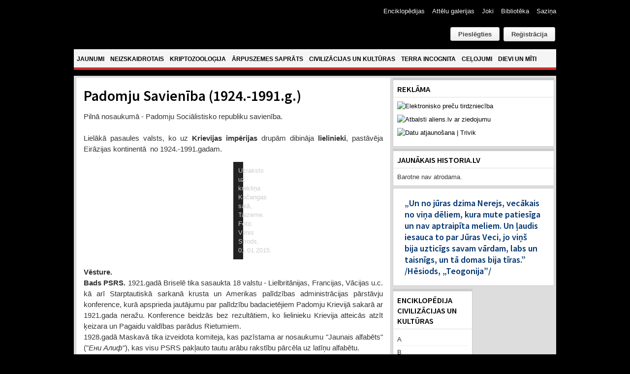

--- FILE ---
content_type: text/html; charset=utf-8
request_url: https://www.google.com/recaptcha/api2/anchor?ar=1&k=6Ld87wMTAAAAAAmdPZBik11X8i5fKUqq1e1zzolJ&co=aHR0cHM6Ly93d3cuYWxpZW5zLmx2OjQ0Mw..&hl=lv&v=PoyoqOPhxBO7pBk68S4YbpHZ&theme=light&size=normal&anchor-ms=20000&execute-ms=30000&cb=m8v7c5088g
body_size: 49282
content:
<!DOCTYPE HTML><html dir="ltr" lang="lv"><head><meta http-equiv="Content-Type" content="text/html; charset=UTF-8">
<meta http-equiv="X-UA-Compatible" content="IE=edge">
<title>reCAPTCHA</title>
<style type="text/css">
/* cyrillic-ext */
@font-face {
  font-family: 'Roboto';
  font-style: normal;
  font-weight: 400;
  font-stretch: 100%;
  src: url(//fonts.gstatic.com/s/roboto/v48/KFO7CnqEu92Fr1ME7kSn66aGLdTylUAMa3GUBHMdazTgWw.woff2) format('woff2');
  unicode-range: U+0460-052F, U+1C80-1C8A, U+20B4, U+2DE0-2DFF, U+A640-A69F, U+FE2E-FE2F;
}
/* cyrillic */
@font-face {
  font-family: 'Roboto';
  font-style: normal;
  font-weight: 400;
  font-stretch: 100%;
  src: url(//fonts.gstatic.com/s/roboto/v48/KFO7CnqEu92Fr1ME7kSn66aGLdTylUAMa3iUBHMdazTgWw.woff2) format('woff2');
  unicode-range: U+0301, U+0400-045F, U+0490-0491, U+04B0-04B1, U+2116;
}
/* greek-ext */
@font-face {
  font-family: 'Roboto';
  font-style: normal;
  font-weight: 400;
  font-stretch: 100%;
  src: url(//fonts.gstatic.com/s/roboto/v48/KFO7CnqEu92Fr1ME7kSn66aGLdTylUAMa3CUBHMdazTgWw.woff2) format('woff2');
  unicode-range: U+1F00-1FFF;
}
/* greek */
@font-face {
  font-family: 'Roboto';
  font-style: normal;
  font-weight: 400;
  font-stretch: 100%;
  src: url(//fonts.gstatic.com/s/roboto/v48/KFO7CnqEu92Fr1ME7kSn66aGLdTylUAMa3-UBHMdazTgWw.woff2) format('woff2');
  unicode-range: U+0370-0377, U+037A-037F, U+0384-038A, U+038C, U+038E-03A1, U+03A3-03FF;
}
/* math */
@font-face {
  font-family: 'Roboto';
  font-style: normal;
  font-weight: 400;
  font-stretch: 100%;
  src: url(//fonts.gstatic.com/s/roboto/v48/KFO7CnqEu92Fr1ME7kSn66aGLdTylUAMawCUBHMdazTgWw.woff2) format('woff2');
  unicode-range: U+0302-0303, U+0305, U+0307-0308, U+0310, U+0312, U+0315, U+031A, U+0326-0327, U+032C, U+032F-0330, U+0332-0333, U+0338, U+033A, U+0346, U+034D, U+0391-03A1, U+03A3-03A9, U+03B1-03C9, U+03D1, U+03D5-03D6, U+03F0-03F1, U+03F4-03F5, U+2016-2017, U+2034-2038, U+203C, U+2040, U+2043, U+2047, U+2050, U+2057, U+205F, U+2070-2071, U+2074-208E, U+2090-209C, U+20D0-20DC, U+20E1, U+20E5-20EF, U+2100-2112, U+2114-2115, U+2117-2121, U+2123-214F, U+2190, U+2192, U+2194-21AE, U+21B0-21E5, U+21F1-21F2, U+21F4-2211, U+2213-2214, U+2216-22FF, U+2308-230B, U+2310, U+2319, U+231C-2321, U+2336-237A, U+237C, U+2395, U+239B-23B7, U+23D0, U+23DC-23E1, U+2474-2475, U+25AF, U+25B3, U+25B7, U+25BD, U+25C1, U+25CA, U+25CC, U+25FB, U+266D-266F, U+27C0-27FF, U+2900-2AFF, U+2B0E-2B11, U+2B30-2B4C, U+2BFE, U+3030, U+FF5B, U+FF5D, U+1D400-1D7FF, U+1EE00-1EEFF;
}
/* symbols */
@font-face {
  font-family: 'Roboto';
  font-style: normal;
  font-weight: 400;
  font-stretch: 100%;
  src: url(//fonts.gstatic.com/s/roboto/v48/KFO7CnqEu92Fr1ME7kSn66aGLdTylUAMaxKUBHMdazTgWw.woff2) format('woff2');
  unicode-range: U+0001-000C, U+000E-001F, U+007F-009F, U+20DD-20E0, U+20E2-20E4, U+2150-218F, U+2190, U+2192, U+2194-2199, U+21AF, U+21E6-21F0, U+21F3, U+2218-2219, U+2299, U+22C4-22C6, U+2300-243F, U+2440-244A, U+2460-24FF, U+25A0-27BF, U+2800-28FF, U+2921-2922, U+2981, U+29BF, U+29EB, U+2B00-2BFF, U+4DC0-4DFF, U+FFF9-FFFB, U+10140-1018E, U+10190-1019C, U+101A0, U+101D0-101FD, U+102E0-102FB, U+10E60-10E7E, U+1D2C0-1D2D3, U+1D2E0-1D37F, U+1F000-1F0FF, U+1F100-1F1AD, U+1F1E6-1F1FF, U+1F30D-1F30F, U+1F315, U+1F31C, U+1F31E, U+1F320-1F32C, U+1F336, U+1F378, U+1F37D, U+1F382, U+1F393-1F39F, U+1F3A7-1F3A8, U+1F3AC-1F3AF, U+1F3C2, U+1F3C4-1F3C6, U+1F3CA-1F3CE, U+1F3D4-1F3E0, U+1F3ED, U+1F3F1-1F3F3, U+1F3F5-1F3F7, U+1F408, U+1F415, U+1F41F, U+1F426, U+1F43F, U+1F441-1F442, U+1F444, U+1F446-1F449, U+1F44C-1F44E, U+1F453, U+1F46A, U+1F47D, U+1F4A3, U+1F4B0, U+1F4B3, U+1F4B9, U+1F4BB, U+1F4BF, U+1F4C8-1F4CB, U+1F4D6, U+1F4DA, U+1F4DF, U+1F4E3-1F4E6, U+1F4EA-1F4ED, U+1F4F7, U+1F4F9-1F4FB, U+1F4FD-1F4FE, U+1F503, U+1F507-1F50B, U+1F50D, U+1F512-1F513, U+1F53E-1F54A, U+1F54F-1F5FA, U+1F610, U+1F650-1F67F, U+1F687, U+1F68D, U+1F691, U+1F694, U+1F698, U+1F6AD, U+1F6B2, U+1F6B9-1F6BA, U+1F6BC, U+1F6C6-1F6CF, U+1F6D3-1F6D7, U+1F6E0-1F6EA, U+1F6F0-1F6F3, U+1F6F7-1F6FC, U+1F700-1F7FF, U+1F800-1F80B, U+1F810-1F847, U+1F850-1F859, U+1F860-1F887, U+1F890-1F8AD, U+1F8B0-1F8BB, U+1F8C0-1F8C1, U+1F900-1F90B, U+1F93B, U+1F946, U+1F984, U+1F996, U+1F9E9, U+1FA00-1FA6F, U+1FA70-1FA7C, U+1FA80-1FA89, U+1FA8F-1FAC6, U+1FACE-1FADC, U+1FADF-1FAE9, U+1FAF0-1FAF8, U+1FB00-1FBFF;
}
/* vietnamese */
@font-face {
  font-family: 'Roboto';
  font-style: normal;
  font-weight: 400;
  font-stretch: 100%;
  src: url(//fonts.gstatic.com/s/roboto/v48/KFO7CnqEu92Fr1ME7kSn66aGLdTylUAMa3OUBHMdazTgWw.woff2) format('woff2');
  unicode-range: U+0102-0103, U+0110-0111, U+0128-0129, U+0168-0169, U+01A0-01A1, U+01AF-01B0, U+0300-0301, U+0303-0304, U+0308-0309, U+0323, U+0329, U+1EA0-1EF9, U+20AB;
}
/* latin-ext */
@font-face {
  font-family: 'Roboto';
  font-style: normal;
  font-weight: 400;
  font-stretch: 100%;
  src: url(//fonts.gstatic.com/s/roboto/v48/KFO7CnqEu92Fr1ME7kSn66aGLdTylUAMa3KUBHMdazTgWw.woff2) format('woff2');
  unicode-range: U+0100-02BA, U+02BD-02C5, U+02C7-02CC, U+02CE-02D7, U+02DD-02FF, U+0304, U+0308, U+0329, U+1D00-1DBF, U+1E00-1E9F, U+1EF2-1EFF, U+2020, U+20A0-20AB, U+20AD-20C0, U+2113, U+2C60-2C7F, U+A720-A7FF;
}
/* latin */
@font-face {
  font-family: 'Roboto';
  font-style: normal;
  font-weight: 400;
  font-stretch: 100%;
  src: url(//fonts.gstatic.com/s/roboto/v48/KFO7CnqEu92Fr1ME7kSn66aGLdTylUAMa3yUBHMdazQ.woff2) format('woff2');
  unicode-range: U+0000-00FF, U+0131, U+0152-0153, U+02BB-02BC, U+02C6, U+02DA, U+02DC, U+0304, U+0308, U+0329, U+2000-206F, U+20AC, U+2122, U+2191, U+2193, U+2212, U+2215, U+FEFF, U+FFFD;
}
/* cyrillic-ext */
@font-face {
  font-family: 'Roboto';
  font-style: normal;
  font-weight: 500;
  font-stretch: 100%;
  src: url(//fonts.gstatic.com/s/roboto/v48/KFO7CnqEu92Fr1ME7kSn66aGLdTylUAMa3GUBHMdazTgWw.woff2) format('woff2');
  unicode-range: U+0460-052F, U+1C80-1C8A, U+20B4, U+2DE0-2DFF, U+A640-A69F, U+FE2E-FE2F;
}
/* cyrillic */
@font-face {
  font-family: 'Roboto';
  font-style: normal;
  font-weight: 500;
  font-stretch: 100%;
  src: url(//fonts.gstatic.com/s/roboto/v48/KFO7CnqEu92Fr1ME7kSn66aGLdTylUAMa3iUBHMdazTgWw.woff2) format('woff2');
  unicode-range: U+0301, U+0400-045F, U+0490-0491, U+04B0-04B1, U+2116;
}
/* greek-ext */
@font-face {
  font-family: 'Roboto';
  font-style: normal;
  font-weight: 500;
  font-stretch: 100%;
  src: url(//fonts.gstatic.com/s/roboto/v48/KFO7CnqEu92Fr1ME7kSn66aGLdTylUAMa3CUBHMdazTgWw.woff2) format('woff2');
  unicode-range: U+1F00-1FFF;
}
/* greek */
@font-face {
  font-family: 'Roboto';
  font-style: normal;
  font-weight: 500;
  font-stretch: 100%;
  src: url(//fonts.gstatic.com/s/roboto/v48/KFO7CnqEu92Fr1ME7kSn66aGLdTylUAMa3-UBHMdazTgWw.woff2) format('woff2');
  unicode-range: U+0370-0377, U+037A-037F, U+0384-038A, U+038C, U+038E-03A1, U+03A3-03FF;
}
/* math */
@font-face {
  font-family: 'Roboto';
  font-style: normal;
  font-weight: 500;
  font-stretch: 100%;
  src: url(//fonts.gstatic.com/s/roboto/v48/KFO7CnqEu92Fr1ME7kSn66aGLdTylUAMawCUBHMdazTgWw.woff2) format('woff2');
  unicode-range: U+0302-0303, U+0305, U+0307-0308, U+0310, U+0312, U+0315, U+031A, U+0326-0327, U+032C, U+032F-0330, U+0332-0333, U+0338, U+033A, U+0346, U+034D, U+0391-03A1, U+03A3-03A9, U+03B1-03C9, U+03D1, U+03D5-03D6, U+03F0-03F1, U+03F4-03F5, U+2016-2017, U+2034-2038, U+203C, U+2040, U+2043, U+2047, U+2050, U+2057, U+205F, U+2070-2071, U+2074-208E, U+2090-209C, U+20D0-20DC, U+20E1, U+20E5-20EF, U+2100-2112, U+2114-2115, U+2117-2121, U+2123-214F, U+2190, U+2192, U+2194-21AE, U+21B0-21E5, U+21F1-21F2, U+21F4-2211, U+2213-2214, U+2216-22FF, U+2308-230B, U+2310, U+2319, U+231C-2321, U+2336-237A, U+237C, U+2395, U+239B-23B7, U+23D0, U+23DC-23E1, U+2474-2475, U+25AF, U+25B3, U+25B7, U+25BD, U+25C1, U+25CA, U+25CC, U+25FB, U+266D-266F, U+27C0-27FF, U+2900-2AFF, U+2B0E-2B11, U+2B30-2B4C, U+2BFE, U+3030, U+FF5B, U+FF5D, U+1D400-1D7FF, U+1EE00-1EEFF;
}
/* symbols */
@font-face {
  font-family: 'Roboto';
  font-style: normal;
  font-weight: 500;
  font-stretch: 100%;
  src: url(//fonts.gstatic.com/s/roboto/v48/KFO7CnqEu92Fr1ME7kSn66aGLdTylUAMaxKUBHMdazTgWw.woff2) format('woff2');
  unicode-range: U+0001-000C, U+000E-001F, U+007F-009F, U+20DD-20E0, U+20E2-20E4, U+2150-218F, U+2190, U+2192, U+2194-2199, U+21AF, U+21E6-21F0, U+21F3, U+2218-2219, U+2299, U+22C4-22C6, U+2300-243F, U+2440-244A, U+2460-24FF, U+25A0-27BF, U+2800-28FF, U+2921-2922, U+2981, U+29BF, U+29EB, U+2B00-2BFF, U+4DC0-4DFF, U+FFF9-FFFB, U+10140-1018E, U+10190-1019C, U+101A0, U+101D0-101FD, U+102E0-102FB, U+10E60-10E7E, U+1D2C0-1D2D3, U+1D2E0-1D37F, U+1F000-1F0FF, U+1F100-1F1AD, U+1F1E6-1F1FF, U+1F30D-1F30F, U+1F315, U+1F31C, U+1F31E, U+1F320-1F32C, U+1F336, U+1F378, U+1F37D, U+1F382, U+1F393-1F39F, U+1F3A7-1F3A8, U+1F3AC-1F3AF, U+1F3C2, U+1F3C4-1F3C6, U+1F3CA-1F3CE, U+1F3D4-1F3E0, U+1F3ED, U+1F3F1-1F3F3, U+1F3F5-1F3F7, U+1F408, U+1F415, U+1F41F, U+1F426, U+1F43F, U+1F441-1F442, U+1F444, U+1F446-1F449, U+1F44C-1F44E, U+1F453, U+1F46A, U+1F47D, U+1F4A3, U+1F4B0, U+1F4B3, U+1F4B9, U+1F4BB, U+1F4BF, U+1F4C8-1F4CB, U+1F4D6, U+1F4DA, U+1F4DF, U+1F4E3-1F4E6, U+1F4EA-1F4ED, U+1F4F7, U+1F4F9-1F4FB, U+1F4FD-1F4FE, U+1F503, U+1F507-1F50B, U+1F50D, U+1F512-1F513, U+1F53E-1F54A, U+1F54F-1F5FA, U+1F610, U+1F650-1F67F, U+1F687, U+1F68D, U+1F691, U+1F694, U+1F698, U+1F6AD, U+1F6B2, U+1F6B9-1F6BA, U+1F6BC, U+1F6C6-1F6CF, U+1F6D3-1F6D7, U+1F6E0-1F6EA, U+1F6F0-1F6F3, U+1F6F7-1F6FC, U+1F700-1F7FF, U+1F800-1F80B, U+1F810-1F847, U+1F850-1F859, U+1F860-1F887, U+1F890-1F8AD, U+1F8B0-1F8BB, U+1F8C0-1F8C1, U+1F900-1F90B, U+1F93B, U+1F946, U+1F984, U+1F996, U+1F9E9, U+1FA00-1FA6F, U+1FA70-1FA7C, U+1FA80-1FA89, U+1FA8F-1FAC6, U+1FACE-1FADC, U+1FADF-1FAE9, U+1FAF0-1FAF8, U+1FB00-1FBFF;
}
/* vietnamese */
@font-face {
  font-family: 'Roboto';
  font-style: normal;
  font-weight: 500;
  font-stretch: 100%;
  src: url(//fonts.gstatic.com/s/roboto/v48/KFO7CnqEu92Fr1ME7kSn66aGLdTylUAMa3OUBHMdazTgWw.woff2) format('woff2');
  unicode-range: U+0102-0103, U+0110-0111, U+0128-0129, U+0168-0169, U+01A0-01A1, U+01AF-01B0, U+0300-0301, U+0303-0304, U+0308-0309, U+0323, U+0329, U+1EA0-1EF9, U+20AB;
}
/* latin-ext */
@font-face {
  font-family: 'Roboto';
  font-style: normal;
  font-weight: 500;
  font-stretch: 100%;
  src: url(//fonts.gstatic.com/s/roboto/v48/KFO7CnqEu92Fr1ME7kSn66aGLdTylUAMa3KUBHMdazTgWw.woff2) format('woff2');
  unicode-range: U+0100-02BA, U+02BD-02C5, U+02C7-02CC, U+02CE-02D7, U+02DD-02FF, U+0304, U+0308, U+0329, U+1D00-1DBF, U+1E00-1E9F, U+1EF2-1EFF, U+2020, U+20A0-20AB, U+20AD-20C0, U+2113, U+2C60-2C7F, U+A720-A7FF;
}
/* latin */
@font-face {
  font-family: 'Roboto';
  font-style: normal;
  font-weight: 500;
  font-stretch: 100%;
  src: url(//fonts.gstatic.com/s/roboto/v48/KFO7CnqEu92Fr1ME7kSn66aGLdTylUAMa3yUBHMdazQ.woff2) format('woff2');
  unicode-range: U+0000-00FF, U+0131, U+0152-0153, U+02BB-02BC, U+02C6, U+02DA, U+02DC, U+0304, U+0308, U+0329, U+2000-206F, U+20AC, U+2122, U+2191, U+2193, U+2212, U+2215, U+FEFF, U+FFFD;
}
/* cyrillic-ext */
@font-face {
  font-family: 'Roboto';
  font-style: normal;
  font-weight: 900;
  font-stretch: 100%;
  src: url(//fonts.gstatic.com/s/roboto/v48/KFO7CnqEu92Fr1ME7kSn66aGLdTylUAMa3GUBHMdazTgWw.woff2) format('woff2');
  unicode-range: U+0460-052F, U+1C80-1C8A, U+20B4, U+2DE0-2DFF, U+A640-A69F, U+FE2E-FE2F;
}
/* cyrillic */
@font-face {
  font-family: 'Roboto';
  font-style: normal;
  font-weight: 900;
  font-stretch: 100%;
  src: url(//fonts.gstatic.com/s/roboto/v48/KFO7CnqEu92Fr1ME7kSn66aGLdTylUAMa3iUBHMdazTgWw.woff2) format('woff2');
  unicode-range: U+0301, U+0400-045F, U+0490-0491, U+04B0-04B1, U+2116;
}
/* greek-ext */
@font-face {
  font-family: 'Roboto';
  font-style: normal;
  font-weight: 900;
  font-stretch: 100%;
  src: url(//fonts.gstatic.com/s/roboto/v48/KFO7CnqEu92Fr1ME7kSn66aGLdTylUAMa3CUBHMdazTgWw.woff2) format('woff2');
  unicode-range: U+1F00-1FFF;
}
/* greek */
@font-face {
  font-family: 'Roboto';
  font-style: normal;
  font-weight: 900;
  font-stretch: 100%;
  src: url(//fonts.gstatic.com/s/roboto/v48/KFO7CnqEu92Fr1ME7kSn66aGLdTylUAMa3-UBHMdazTgWw.woff2) format('woff2');
  unicode-range: U+0370-0377, U+037A-037F, U+0384-038A, U+038C, U+038E-03A1, U+03A3-03FF;
}
/* math */
@font-face {
  font-family: 'Roboto';
  font-style: normal;
  font-weight: 900;
  font-stretch: 100%;
  src: url(//fonts.gstatic.com/s/roboto/v48/KFO7CnqEu92Fr1ME7kSn66aGLdTylUAMawCUBHMdazTgWw.woff2) format('woff2');
  unicode-range: U+0302-0303, U+0305, U+0307-0308, U+0310, U+0312, U+0315, U+031A, U+0326-0327, U+032C, U+032F-0330, U+0332-0333, U+0338, U+033A, U+0346, U+034D, U+0391-03A1, U+03A3-03A9, U+03B1-03C9, U+03D1, U+03D5-03D6, U+03F0-03F1, U+03F4-03F5, U+2016-2017, U+2034-2038, U+203C, U+2040, U+2043, U+2047, U+2050, U+2057, U+205F, U+2070-2071, U+2074-208E, U+2090-209C, U+20D0-20DC, U+20E1, U+20E5-20EF, U+2100-2112, U+2114-2115, U+2117-2121, U+2123-214F, U+2190, U+2192, U+2194-21AE, U+21B0-21E5, U+21F1-21F2, U+21F4-2211, U+2213-2214, U+2216-22FF, U+2308-230B, U+2310, U+2319, U+231C-2321, U+2336-237A, U+237C, U+2395, U+239B-23B7, U+23D0, U+23DC-23E1, U+2474-2475, U+25AF, U+25B3, U+25B7, U+25BD, U+25C1, U+25CA, U+25CC, U+25FB, U+266D-266F, U+27C0-27FF, U+2900-2AFF, U+2B0E-2B11, U+2B30-2B4C, U+2BFE, U+3030, U+FF5B, U+FF5D, U+1D400-1D7FF, U+1EE00-1EEFF;
}
/* symbols */
@font-face {
  font-family: 'Roboto';
  font-style: normal;
  font-weight: 900;
  font-stretch: 100%;
  src: url(//fonts.gstatic.com/s/roboto/v48/KFO7CnqEu92Fr1ME7kSn66aGLdTylUAMaxKUBHMdazTgWw.woff2) format('woff2');
  unicode-range: U+0001-000C, U+000E-001F, U+007F-009F, U+20DD-20E0, U+20E2-20E4, U+2150-218F, U+2190, U+2192, U+2194-2199, U+21AF, U+21E6-21F0, U+21F3, U+2218-2219, U+2299, U+22C4-22C6, U+2300-243F, U+2440-244A, U+2460-24FF, U+25A0-27BF, U+2800-28FF, U+2921-2922, U+2981, U+29BF, U+29EB, U+2B00-2BFF, U+4DC0-4DFF, U+FFF9-FFFB, U+10140-1018E, U+10190-1019C, U+101A0, U+101D0-101FD, U+102E0-102FB, U+10E60-10E7E, U+1D2C0-1D2D3, U+1D2E0-1D37F, U+1F000-1F0FF, U+1F100-1F1AD, U+1F1E6-1F1FF, U+1F30D-1F30F, U+1F315, U+1F31C, U+1F31E, U+1F320-1F32C, U+1F336, U+1F378, U+1F37D, U+1F382, U+1F393-1F39F, U+1F3A7-1F3A8, U+1F3AC-1F3AF, U+1F3C2, U+1F3C4-1F3C6, U+1F3CA-1F3CE, U+1F3D4-1F3E0, U+1F3ED, U+1F3F1-1F3F3, U+1F3F5-1F3F7, U+1F408, U+1F415, U+1F41F, U+1F426, U+1F43F, U+1F441-1F442, U+1F444, U+1F446-1F449, U+1F44C-1F44E, U+1F453, U+1F46A, U+1F47D, U+1F4A3, U+1F4B0, U+1F4B3, U+1F4B9, U+1F4BB, U+1F4BF, U+1F4C8-1F4CB, U+1F4D6, U+1F4DA, U+1F4DF, U+1F4E3-1F4E6, U+1F4EA-1F4ED, U+1F4F7, U+1F4F9-1F4FB, U+1F4FD-1F4FE, U+1F503, U+1F507-1F50B, U+1F50D, U+1F512-1F513, U+1F53E-1F54A, U+1F54F-1F5FA, U+1F610, U+1F650-1F67F, U+1F687, U+1F68D, U+1F691, U+1F694, U+1F698, U+1F6AD, U+1F6B2, U+1F6B9-1F6BA, U+1F6BC, U+1F6C6-1F6CF, U+1F6D3-1F6D7, U+1F6E0-1F6EA, U+1F6F0-1F6F3, U+1F6F7-1F6FC, U+1F700-1F7FF, U+1F800-1F80B, U+1F810-1F847, U+1F850-1F859, U+1F860-1F887, U+1F890-1F8AD, U+1F8B0-1F8BB, U+1F8C0-1F8C1, U+1F900-1F90B, U+1F93B, U+1F946, U+1F984, U+1F996, U+1F9E9, U+1FA00-1FA6F, U+1FA70-1FA7C, U+1FA80-1FA89, U+1FA8F-1FAC6, U+1FACE-1FADC, U+1FADF-1FAE9, U+1FAF0-1FAF8, U+1FB00-1FBFF;
}
/* vietnamese */
@font-face {
  font-family: 'Roboto';
  font-style: normal;
  font-weight: 900;
  font-stretch: 100%;
  src: url(//fonts.gstatic.com/s/roboto/v48/KFO7CnqEu92Fr1ME7kSn66aGLdTylUAMa3OUBHMdazTgWw.woff2) format('woff2');
  unicode-range: U+0102-0103, U+0110-0111, U+0128-0129, U+0168-0169, U+01A0-01A1, U+01AF-01B0, U+0300-0301, U+0303-0304, U+0308-0309, U+0323, U+0329, U+1EA0-1EF9, U+20AB;
}
/* latin-ext */
@font-face {
  font-family: 'Roboto';
  font-style: normal;
  font-weight: 900;
  font-stretch: 100%;
  src: url(//fonts.gstatic.com/s/roboto/v48/KFO7CnqEu92Fr1ME7kSn66aGLdTylUAMa3KUBHMdazTgWw.woff2) format('woff2');
  unicode-range: U+0100-02BA, U+02BD-02C5, U+02C7-02CC, U+02CE-02D7, U+02DD-02FF, U+0304, U+0308, U+0329, U+1D00-1DBF, U+1E00-1E9F, U+1EF2-1EFF, U+2020, U+20A0-20AB, U+20AD-20C0, U+2113, U+2C60-2C7F, U+A720-A7FF;
}
/* latin */
@font-face {
  font-family: 'Roboto';
  font-style: normal;
  font-weight: 900;
  font-stretch: 100%;
  src: url(//fonts.gstatic.com/s/roboto/v48/KFO7CnqEu92Fr1ME7kSn66aGLdTylUAMa3yUBHMdazQ.woff2) format('woff2');
  unicode-range: U+0000-00FF, U+0131, U+0152-0153, U+02BB-02BC, U+02C6, U+02DA, U+02DC, U+0304, U+0308, U+0329, U+2000-206F, U+20AC, U+2122, U+2191, U+2193, U+2212, U+2215, U+FEFF, U+FFFD;
}

</style>
<link rel="stylesheet" type="text/css" href="https://www.gstatic.com/recaptcha/releases/PoyoqOPhxBO7pBk68S4YbpHZ/styles__ltr.css">
<script nonce="EdFXFL0ZorOIOClAZwNIqQ" type="text/javascript">window['__recaptcha_api'] = 'https://www.google.com/recaptcha/api2/';</script>
<script type="text/javascript" src="https://www.gstatic.com/recaptcha/releases/PoyoqOPhxBO7pBk68S4YbpHZ/recaptcha__lv.js" nonce="EdFXFL0ZorOIOClAZwNIqQ">
      
    </script></head>
<body><div id="rc-anchor-alert" class="rc-anchor-alert"></div>
<input type="hidden" id="recaptcha-token" value="[base64]">
<script type="text/javascript" nonce="EdFXFL0ZorOIOClAZwNIqQ">
      recaptcha.anchor.Main.init("[\x22ainput\x22,[\x22bgdata\x22,\x22\x22,\[base64]/[base64]/[base64]/ZyhXLGgpOnEoW04sMjEsbF0sVywwKSxoKSxmYWxzZSxmYWxzZSl9Y2F0Y2goayl7RygzNTgsVyk/[base64]/[base64]/[base64]/[base64]/[base64]/[base64]/[base64]/bmV3IEJbT10oRFswXSk6dz09Mj9uZXcgQltPXShEWzBdLERbMV0pOnc9PTM/bmV3IEJbT10oRFswXSxEWzFdLERbMl0pOnc9PTQ/[base64]/[base64]/[base64]/[base64]/[base64]\\u003d\x22,\[base64]\\u003d\\u003d\x22,\[base64]/[base64]/Cin8THRDDgMKORMKiw4A+w5rDq2DDk1M9w5LCrHPCgMOKKGUaBgJheFjDg1xswq7Dh2TDjcO+w7rDoRfDhMO2Q8KIwp7CicO2EMOIJTfDpTQid8OVXEzDk8O4U8KMHcKmw5/CjMK1wpIQwpTCnWHChjx6UWtMTm7DkUnDhsOuR8OAw53CosKgwrXCrMOswoV7W0wLMj4RWHcOY8OEwoHCix/DnVsbwpN7w4bDvMKxw6AWw53CocKReQMLw5gBZcKPQCzDhsOlGMK7OjVuw6zDvibDmsO8aEkdQcOtwoLDokIrwrbDkcKvw6Z8w43ChCNVPMKDbcOtN0bDr8KGcGt6wqkweMOSK27Du15ewpUlwo8dwqdCYSjCmy/CqFvDgCTDv0HDt8OIKA1dMh4Wwo7DskMew5XCrcO8w5Q4wqzDgcOLVgAmw4ZFwrx0VMKnel/CoGjDtcKaTnpuOmbDp8KHWwjCmC04w6sPw6U+DCQ2G07CkcKaW1PCmMKXbMKfQMOHwo15XMKRdHI2wpTDilrDuyIlw5U8SwhQw6t3wqbDjnXDjRESU1FVw5XCvMKXw48Mwp8iEcKFwp07wrLCv8O2w6/DuDvDhsOcw4jCikIWFBLCk8OGw5lvQsOvw4Jpw53CpQp4w4l5Vn1/OMO/wp9LwoDCscKOw4puScK1OcObU8KGZVlpw7Ukw77CusOAw7PCgm7ChnpNTlgaw7zCjhEzw6l9HMKGw7NYUsO6MTV+YHIFXMKOwpTCvAMxesKTwrR3b8O4OsK0wpLDt2oqw77CnsKkw5NIw5UxAsOiwrrCpiDDmMK6wpLDksO/csK/aQPDmxXCsBbDo8K+wrXDvcOVw7xOwogew5TCrUvCksOIwoTCvVXDisO7LWs9wplIw4FOCMKNwpAPUMK/w4bDrALDs1fDgwYXw4pIwpfDqQ/DrcKzWsO8wpLCuMKLw4Y+MDXDoi5YwqNuw4lcwq9Cw59cNMKCDB3ClsO8w6TCiMK/TDZaw6hlcANuw73DvlHCt1AOasKKJ1zDolDDo8Kxw47DsFk7w6/Cl8K/w4ccV8KJwr/DrDnDqmvDqQMQwqTDg13CgEEaNcK7HsKRwr7DkxjDrRXDqcK6wqcLwqtoIcOrwoBcw4UCTMKswoo2FsO2eFZIJsO4MsO/ByxZw7MvwpTCm8K3woJrwrzCjiTDqy5dYhbCjHvDqMKOw51KwrPCgxPCgAsQwqXDqsKrw57CvxAdwqDDpGXCjcKcQsKsw5XDvsKbwqfDtnUXwph/[base64]/DscK7w5ZdwpTDriE7wonCj8OhJghNwr00w7Apw6B1wqpwDMKyw7ZsADMiF0jDrEMSEAQ/wozDkhxwV2TCnCXDvcKGX8OYFGrDmEFpLsO0wrjChRVNw67CkDTDrcO3ccOlb1wvdMOVwrIZw4ZGbMO+ZMKzOzvDscKaUnspwpDDh2FSKsO9w5vChMOLw6zDscKpw7oLw40Swr9Zwrlqw43Ch11gwrF+KQbCqsOGe8O4wotmw4/DnRBDw5ZPw4/Ds1zDnhrCi8KvwoRyGMOJAMKXJizCosK8RcKQw5RPw77CmTpAwpQrBEnDnjZ6w6o3EjNrfG/CssKbwqHDocOwXiJ1wo3CgHUTcsO1ADNSw6lgwqvCumTCg27DhG7CmMOPwrUkw7l1wr/[base64]/Co2lXw5VvwqF+wqlgN8OSD1QhQBg0w7w6BB/DmcK9HMO4wpXDksKRwpl+JgHDvm7DmnNOVxrDq8OtFsKiwoUjeMKIH8K1c8KGwq0Vfzc1XTnCtcKzw54YwpvCs8K8wqwuwrV9w6pZPsKuw5Z6dcKiw443KWfDq11gNDbCkX3Dn1kpw5vCrk3DgMKUw4/DgTAqXMO3TTYEWMOAd8OcwojDtMOlw4QNw6DClMOpC0bCh3sYwrLDr1ckecKgwrIFwq/CqyrDnnh5SWQbw7zDnMKdw7twwrJ5w7XDjsKARzPDsMK2w6dmwr0nS8OEUw/Dq8OgwpPCq8O9wpjDjVoPw4PDuhMVwoQ3c0HCkcO3KAZ6dBg7NcOYQsOcHkpwZMK2w5DDvjVDwosoQ0/Dh2QBw4LCgUPChsKdBxomw67ChScPwojCoA4Ye1fDuk/CmjfCtsOKwoPDnMOVaSPDiCrDosO9Kwhjw5TDn3F9wpMeccK8PMOAahE+wq9AZ8KXIjEHwpECwq7DmcKnMMOQcyPCmSLDimLDj0/[base64]/Cr8Kbw6wjwodpdUx2X8Oiwq8Sw78YCh3Ds3/DkcOPHxzDsMOiwr3CmBXDgnV0fQolHg7CpmzCjcOrWXFZw7fDlsKcIk0MKsOGIHMzwoApw7ltO8OXw7bChg8mwqUNcgDDiSzCjMOGw6pVKsOaRsODwpUQZQ/DuMKswprDlMKNw4PCqMKKcW3CucKURsKyw5VEJXwceSLCtMK7w5LDqcK+wprDjhVwNn5WXQfCnMKJaMOJa8Khw5jDs8O1wrQLWMOXccOcw6TCnMOXwoLCsXoXb8KYKUg/PsK6wqgrZcKuC8Kkw4PDrcKWcRFPMWbDrsOnQcKyNWduU1rDm8KtMl9/Y30ewqZ8w6gNBcOTwrRZw6vDtRdHVGPCksKDw7Ejw78uJQsWw63CvMKJUsKfSiLDvMO1w5zCg8KKw4fDuMKvwrvCgR7DhsKzwrkewqzDjcKfUWbCpA8NdsOmwrbDrcOPwogsw455FMOZw6FRF8OaQsO/wrvDiioPwoLDp8OPWsKVwq9oCWU4wr9Bw5TDvMOZwovCuBDCtMOcSDjDvMOtwrDDi0URw5FMwrJvUsOLw5MKw6TCvi4xBQlqwpXDkGjCkXoKwrIQwqTDiMKVCsO4wqtSw6YzUcOkw6Fiwo0xw4HDjA/CvMKNw5JALyZhw6FIHhvDhXPDikpRMwNlwqF0HG4FwrEqCMOCXMK1wq/DulHDu8K/wq/DvcKcw6FdXg/[base64]/DiUvCiMO5w7fDrcKWMC4IdcOEwpzCtyLDq8OUAmdEw6cdwoPDhHjDnC1JMcONw7/ChcOKOH7Dv8KSdDbDsMOvXifCosOiWFbCg0VuM8KrYcOewpHClsKJwpDCn3/DosKtwph6cMOiwo9Uwr3Cn3vCtwrDvsKQADvChwXCk8OrE0fDr8OYw5nCoUAACsOsZQPDpsK9WsOPWMKBw5E4wrFAwqPCncKRwo/[base64]/Dk8Kdwp5LN8K+wqhsCcOQwrZ2J39ew6tow6/ChMKmDsOYwq3CusOyw4LDhMOFQW0SMzHCiThaMsOywpzDjj7DvyTDiUTCjMOswr0sPiLDpmjDqcKrfcO3wocdw61cw4DCq8KYwpxLf2bClStnKRM7wojDgcK/[base64]/CtsK2SMKdw6c+w4NSwrINZQsBw6XCjcKOwqLCsgkMw6chwrtVw68GwqvCnnjCmxvDtcKKbAvCp8Ouf3/CmcKrLC/Di8OzdztaK3wgwpTDvhc6wqB9w7NOw7Ygw6ZAfzfDl0YwV8Kew4XCosOnPcKEFi3CoW8Zw4QIwqzChsOOc0tlw5rDrcKyH0jCgsKPw7TCpjPDgMOUwplVP8KUw6gaWC7DmMK/wqHDuAfChDLDq8OAKmvCo8O9AGPDmMOhwpYLwqHCnnZewpjCp3bDhh3DocOqw4fDj24Cw6XDgMKewqfDuWnCvcK0wr7Dp8OXccKiEA0XRsOKSFQHblw7w7BCw4LDrkLCgn3DlsOONCjDoTLCssOrDcKvwrzCpsOxwr5Iw7LDjm7ChloLSWEiw5/Diz/DqMO+w5vCksKZeMOsw5caIyBuw4c0AG9BCyR9Q8OyAT/DkMK7TFcmwqAdw5PDg8K5dcKSVSfClRdPw6ktJC/CmEYxYMOpwqjDiFLCtFdNWsOuLT5xwpbDlmUCw5o/[base64]/DtMOgw6fDoTUfXsO0QjZHGcOJFD/CvMOTeMKdOMOoJ03DmxzCr8KkUlMwURJKwpAyKgNiw6zDmi/CnT7DhSfDhhpyOsO4HVALw6ZuwqjDhcK4wpXDssKLeGFlw5LDlnVQw4klGwhES2XCtBLCuSXDrMO5wq86w5PDmsOcw7hYLBc/CcK8w5/[base64]/U8Klw40MZsOYw6/CoDUDw7TCqMKXGSFTwrA5VcOqI8OKwrN8C2fDv05eOsOfIhbCm8KEW8KLZl3Cg3nDvsODJC8Bw5kAwr/CizLDnDXCtDPCn8OTwrfCqMKYHsO8w7NYVsOsw4wIwoRFTcO3GjDClAB8w57DmMKCw4vDl0/Cn3DCshxfdMOGV8K9Ly/[base64]/CvMKIw6zCoMOzw7wjKsKBw7HCvRMARsKuwrA8WVNKbcODwopCCE5FwqgkwpBDwqDDocKPw6l0w6tbw7rChCRxfsOiw6bCjcKlwoPDky3Ck8KXamhjw71iPMKaw6FdCnfCjRTCnlUDwr/CoAvDvFbChcKlTMOJwpxMwq3ClXLCpWPDvsKRJyDDvMOOU8Kzw6nDv15lC1rCpsOtQ1/Cjnh/w5TDgMKJSUTDhcO9w58uwpI2YcKZFMKNJH7CpHnCogMnw6NvWXHCnMK3w5DCosOjw6bCt8O8w4EzwrRXwr/CvsK5wrXCgMOrw5sGw7vCm1HCo3N6w5vDlsKAw7LDicOdwqrDtMKdKWXCtcKnWRVVMMKyF8O6XybCpcKWw7xGw5/[base64]/asOwNCBpwpPDjMK6IMKjw69QOz3Cix/Cgh3CuGtdfhHCsS3DpcOBb2Aqw6RKwrvCj01YfRksFcKiAS3CtsOAT8O4w5N3WcOkw7gHw4LDtMOYwr0Aw5Mdw4Y4ccKGw6UEIlvDnBpcwo8Pw5XCr8OwAD4sfMOFCyXDpX7CsR9kFxcawoQ9wq7CmALDrALDvHZVwovCmk3DnT1AwrAHwr/CryrCgsKcw5VkLwxKbMKHw7/CjsKVw4rDmMKJw4TCs34kcMOHw6N+w5XDjcKnL1cgwpXDh1d+SMK2w6TDpcOjJMOlwo0WEMOdSMKLNHVRw6QIGMK2w7jDjhHCusOiaRYrdBw1w7/DhBB9w6jDmx5UUcKYwoh+DMOpw7XDil3DlcOEwoPDjH5fIgPDr8K3FV7DjGhBLDrDgsO6wq/DoMOqwqPCrRzCocOHMCXCt8OMwow+w7LCpVNDw6hdB8O+SMOgwoHDjsKOUHtJw43DlAkUIRx/[base64]/DkW/Dv8Klw5jDmhvClMOGOwQIHkrCkcKgw6vDncKnW8OrO8OBwrPCsknDqcOHGXHCisO/[base64]/DogzDm1IBT8KzwooZGsKQwok3w7HDisOULCbDg8K6YnnClkrCjMOdJ8Ocw5HDml4Yw5XCo8Odw5/CgcKTwoXCoAIYJcOWeXNEw7HCscKcwrjDhsOgwr/[base64]/U8Kpw5fClMKKw7gvwrw/[base64]/[base64]/[base64]/bjxswq3DnMOqwoM6wq12Ai/CqcOBNinDkcKVaMOzwqbDkHIhfsK4wqFjwp8Qw5RGwropCEHDtBjDkcK3DsOmw5ggXMO3wrfDkcOXw60gwo4OEw4Uwr3CpcOgPBAeRQnCpcK8w7wWw4sqB1YGw6/[base64]/CgsO6w4tAwrHCvsO4w6ppwrPCrcOMwqDDrSJrwrXCqjLDhMKSK1nCvhjDgzPCvSNYUcKyJ1PDiBBvwp5rw4pzw5rCt31OwopewrDCmcKGwpwfw57DssKdCGpADcKVZ8KaH8KAwp3ClG3CuTDChxASwq/CpF/[base64]/DqTM9wpZVIsKgRjwJwovDkcOXRVkYXBbDhsKYC2TCqS/CnMObSsOSQWkTwpBWHMKgwrDCr3VOEsO+JcKBGEjDu8OXwpBqw6/DokLDo8OAwoopcGo3w5DDq8Owwo1+w5tlGsKIVz5LwqvDqcKrFl3DmxfCvwJ5TcOow5tUIMOTXnwqw4zDghw0WcK0TcKawo/DmMORTMK7woHDigzCgMOKE3MoQxN/[base64]/DjVksHhnCtSI2w5UNwpB2w5nCrw3CgcKGw7PCpnYPwojCpsOrDTjCkcORw7wewqzCji1owohLwrw6w5xXw73DuMOpTsOEwqoZwpl5P8OpCcO6WHbCpTzDjMKta8KiaMOswoppw7xHLcOJw4E5wrxQw5obOMK+w4DDpcO3WUoSw7QxwqzDhsOVBMOVw7vCscKrwppIw7/[base64]/CisKofnJ2w6BSYUdHw70/[base64]/CuMK0wpo+woHCv2fDhGonw5tDXHfDjMKjWsKmw4DDhgB8eQZGbcKBfsKIDBDClsOABMKSw7dAXcKiwo9Re8KEwrkOWRfCvcO4w4nCpcOiw7ojWylhwq/DvX0Ff0fCvy0EwpQrwoDDumhUwqs2Ww1Zw7tqwrbCisOjw67DrS81wrV5NcOTw4sPJcOxw6PCj8K/OsKAwqFzRQUbw6DDoMOvdzvDqcKXw61ew4/Dp1oxwo9FcMKjwq7CmcKEG8KFBhPDmxElc1PClsK7I0/Dq23CpMKLwo/[base64]/Cm8KowoLCmcK3UcOeKwlkw6UDwoQmwqNVw6klwpTDtwDCkG/[base64]/CpiDCvsK9DsKmwqfCnjAiw6rCinLDjHYDfwbDkjNpwoo4EMOow6MowohdwrYtwoYBw5VOVMKBw6cUw4rDlRARKHHCssK2R8OAI8O5w5MZM8OlUTDCoUQ9wo7CnirDgHdiwrU6w6YKGjkwAx/Dmm7DhcOMLsO5UwPCusKHw4hjXjdXw7nCn8KQWiLDlwNtwqzCicKlwrHCjMO1ZcKeewFXdA5FwrAowr9sw6BEwozDq0DDjlfDniZtw5zCiXsiw5lQR0FFwrvCtgnDrsKjIRt/GBXDoEPCtsKsNHrCu8OFw5QSNTkBwrUZXsKpCMKfwrRWw6pxb8OMdcKYwrUGwq/[base64]/Ds8OwwpjDsX0JUwLDsBoSwrHCiz7DoTAyw4ULNMOLw6LDssKfw4HCo8OqJ0TDgSw5w6zDksOhC8OhwqpOw7zDsB7CninDkgDChAR4QMOJZQXDmwhsw7TDhmISw7R6w6MSH0DDksOYDMKAF8KrCsOQSsKlR8OwfiB4CMKBT8OuYUlgw7rCmxDChE7Clh/[base64]/DmQ7DgcOrZW4KwpXCkcKlf8OIVVfCjsOzwrzDmcKXw4fDjkxew7NecA0Cw6hrS1cZQF/Dm8ONeHvCgH/DmEHDpMOvW2zDhMKCbS/DgS/DnHdiCcKQw7LCm2DCpnUdNB3Dt13DhsOfwqZ9JRUTKMOkBMKSwpTCmMONASbCmR7CncOKHcOCwrfDuMKyb0jDun/DhhlpwqLCrMOrN8OwfD9pfGDCnMKmKcKBLcKJCyrCtsKbE8OuQznDuXzDsMOxJcOjwptLwr7Dj8KMw5zDrQ0MPETDt2UZwovCscOxUcKywpnDqwXCu8KBw6jCl8KLOmLCocKYPQMfw60xQlLCocOOw7/DhcKIM0FRwr0gw5vDrU9IwocSMF7Djwx4w4/DvHvCghnCscKKUzHDv8OxwpbDjMObw44NRmorw5wEU8OSdsOYHR/CqsOgwovCgsOMY8Oowp15HcKZwrrCpcK3w4dPLMKMecK3dx/CqcOrwpEmwq9zwq/Dm1PCtsOYw6PCrCbDksOwwprDvsOOYcO5C3ERw4HDnCZ7a8Kgwo/CkcKfw4vCrMKFC8Kgw5LDlsOsFcOuw6vDpMKpwrjCsGgTIVp3w4rCvB/Cskcvw7EeAzVYwrEGaMOTwqoOwo7Dl8KEKsKnB1hja3vDu8OfLx5+dcKqwqEoe8ORw4XDtFUIb8O1ZsOxwqXDtCLDpsK2w6dbIsKYw5bDmzEuwr/CpsOYw6QEPyQLUcKadVPClGo4w6UVwrXCm3PCjynDocK1w6kcwrPDumzCk8K+w5/ClA7DlMKXccOaw5ALU1zCqcK3URQpwqcjw6HCn8Kuw63DlcO2c8KgwrEBZhrDrsOIT8KCQcOUbsO/[base64]/DixMHIsOywozCjwwUw6PDusKIw4coJsKuw6LCqcOGEsOrw5/Dvz7DjRo/TcOPwr4Pw64AFsKBwqo5WsK4w4XCnV9SEBvDkAYwFGx6w7XDvHfCpsKww5DDoFldJMKheSvCpm3DvgLDpwbDpijDqcKjw4/Dow90w4g1fcOgwpnCqDPCj8OIWsKfw6TDn3lgc3bCkcKGwoXDnW4iCHzDj8KIQcKew7tPwoTDh8KBAEzCr3HCpEHCvsKzwqXDoFdnSMOROcOjGMK9wqBpwp/[base64]/wqtmwpLDk8OEwrPCu8Oww4TCssOaScKxC17DsMKSEEYpw7zCnC7CkMKwVcOlwqJZw5PCrcOuw4V/wqfDjEFKJ8KYw7ZMFHEHDm5KWy05eMODw6ljWT/DunnCkwMbM0XCgsOvw5xscXgowqMlXE9VcQ85w4x7w40EwqIYwqDCnSvDjkHCkz3CrznDlG55Ej81aX/CtD4lHMOswqvDhT/[base64]/wrYYIMKDL8KsGMOzUCsGwoJDIcKwwpTCpX7CtBlowrrCjsKrKMOzw6EJc8KxYGITwrd1wq0jRcKbEcKeVcOqfEpWwrnCv8OdPGE0THdSTnxbNljDpEFfB8OFbcKowrzDu8K4Py1tAsK+RAR/XcKtw4nDkDpiwolfXBTCnBQtfiDCmMKJw4/DosKGXjrCrHMBJgTCnCXDh8KGGA3CtlkUwrLCmsKHw4zDumXDhkc0w47Cp8O5wrtkw4bCoMO/Y8OqK8KAw47DisOXSikpBR/CmcOIIMKywrkrCsOzBE3DgMKiNcKyH0vDkW3CjcKEw47CvEXCpMKVJcKmw5HCojoxKT/CpC4mworDi8KJfMKfdsKWEMK4w6/DuWfCkMOEwpLCmcKIFTBOw47ChcOVwovCkhUvR8Kyw57CvhF6wpvDpsKGwrzDuMOswqzDgMOyEsOZwq7Ck2bDsnrDpRoVw7RIwojCvh0swpjDhsK+w5DDpwpLDg5/[base64]/DocKWwrZzwrtLw79qwoRwwrPDkQJiwp4NTxNSwqDDhcKYw6PCtcKBwpbDt8KUw746GmA6Z8OWw5NTShRtOhxzD3DDrsKywpUvAsKXw6sTbcOHaWjCu0PDhcKrwp7CpFAlw4rDoCpQBMOKw5/[base64]/DiiTClsOOLHxIw6Jkw4TDnsO+w4VEQCbCqcOFK2xAF2cfCMOqw7F8wqp6fyxDwrQBwqPCk8KWw4PDgMO5w6xgd8Kgwpd6w6vCusKDw7ggasOdfgDDrsOZwocaIsK+w7rCpMOXLsKBw4ZXwqt2w4hHw4fDo8OFwrl/w7nCjU7DiloLw5bDqgfCnUlhEkLConHCm8Oyw7PDqn7CrMK8wpbClXvDtcOPQMOhw7DCuMOsYDJAwoDDv8OKQl/DhXNuw7/Dpg0ewo1UAF/[base64]/OAHCo8Oyw54qw5dYPjfCkElAwprCsTwdBWzDlcOkw4zDni1tVsKGw5c/[base64]/CocKXU8KkwozCv2oEwpjDrcKLAsKDBsOAwoclAHjCgFcfeFsCwrjCmyQBAsK0w4/CiBbClMOZwrAeDgTCqk/[base64]/w4HCuMKzw4JmdFvDnsOuAwgCRcKnc8OmDC/DhcO9D8KjAyh9VcKRXnjCsMOGw5zDk8OEBwTDs8OVw6bDsMK6fhEWwovCi1PCmygTw5InQsKHw6s/wqEiB8KQwoXCtCPCoyMHwqXCg8KLPCzDq8OJw6UFPcO5AjPClFXDr8OewobDujLCp8ONfALCnGfDpRd3L8Ktw4E2wrFnw5YWw5hlwqotPnh2DwFWbcKvw4rDqMKfRQzClj3Cg8OUw7VSwpnDlMK0DS7Domd/RMKfAcOFBi/CrR0jJcKwfT/Cm3LDlGwvwoNifHbDrwhmw7cEQxzDuC7DicOLUTLDnEPDpkrDh8OsbncgEzcjw7Vnw5M+w6p2NhVjw4LDscOqw5PDlmM3woQGw47DhcOuwrYCw6XDucOpJ2UxwpB2QBZUw7TCkWQ1L8O0wqrCu0NtV0/CrFZ8w5/CiEp6w7XCoMO0eCJ4QRfDgjvCmCsZdTdCw7VWwqcJI8Otw4/CicK2ZlUHwoRJAi3ClsOdwoI9wpt8w4DCpWzCscKoMQTCqR9QcMOmfSrDizIRTsOiw7F2HlZlHMOTw4xWBsKsHcOnOFh8FFzCj8OGZcKHTkDCrcOWMx3CvyXCuxwqw6DDhmcnQMOFwrLDpFgjLjIuw5nDlcOxeycZF8OzCsKCw67Co3vDvsOeKcOpw69Zw6/Ch8K8w6DCp2PDh1DCocO7w4TCu1DCimrCrcKhw7QSw6RBwoNSUB8Hw5zDmcK7w7I6wq3DsMKqfcK2wqRmLcKHw5gNBSPCs3VUwqp3w5UjwokhwpHCrMKqO1PChjrDoB/CumDDncOewpfDiMOKTMOtJsOLfm1ywplNw5nCi0PDpcOHCMOYw4ZQw4vDozpEHwHDpz/CmCRqwonDoTslITXDt8K8UQ0Pw6hXS8KLNFfCqAJYAsOtw7YMw6LDlcKcWBHDuMKNwrwnCMKHfGDDvFg6wrNew75lBTYAwqTDmMKgw4kYKThpEAXCocKCB8KNGMOjw5hjGychwrwMw77CqUU3w4rDm8KVMsKHB8K+bcKibF3Dhllsbi/Du8Kywrs3BcOlw7bCtcKdfknCvx7DpcO8VcK9wq4DwrzClsO9woLChsKhaMOew7XDolYYV8KOw5/CncOXbVLDklEhDsOFIElcw4DDl8OucF3DvEcsUMOmw79oY39PeQfDlcKjw55VW8OrNVbCmxvDlsKcw65CwooIwrrDr0fDqk4swqbCtMKowqxWAsKKSsOKHijCiMKBFXwswpRKClU7c27ChMKCwqojNGN7H8KwwrfDkA7DjcK6w5Aiw4xaworCl8K/[base64]/EMKGcTETw6ZzRsOvAcKlwpbCpcOFwrtZe2DCqcOhwo/DnzLDrC3CqsOiUsKVw7/[base64]/[base64]/wp1lwqrDmsO2Qx0bwpwFTMKjNjPDs1hvd8KHwq/DrW3Cj8KXwogjewbCtEBZBnTCrXoTw5/[base64]/LgbDuMKRwojDoT9MU3Q4woMiFcKyJsKbWhfCmMOMw63DtsOLB8OhNWYoA3pjwoHCqDsjw4HDvETCsVIrwpjCoMOJw7DDnxjDj8KZN3IJF8KLw5/Dg0J2wqrDusOUwq/DvcK6DhfCpn9GNwt5dSrDqnTCjnXDtgg7wqc/wrnDpMKnZHQgw6/Dp8Oww7l8cUzDmMKlcsO0SMOVNcKPwoldKmsiw45mw4bDqnjDhMKpWMKLw6jDtMK9w43DvRdmTWZ3wpR9HcK8wr5zOSfDozvCsMOlw4bCoMK6w5jCm8KaMHrDrMOiwpXCuXTChMOvXVzCvMOgwq/DrlLCqBEQwrc8w4nDqMOoR3tEDXrCkcOcw6bCqMK8SMOxbsO4MMKWYMKEDsKcDQfCthZ5P8K0wqPDtMKJwq7CgGEfNcONwqPDkcO6T1MPwqTDuMKSY3TCvHADcizCvSU8WMO9Ti/[base64]/Cl8KNwqdQwoXChB7DiMO8wr7Cv8ORbQxjwoTCgsOVQMOBw7vDuRDCoHLCkcKYwo/[base64]/DqUjDukvCqSkywo4Hw5PDtmvDvgpJUMOPZB0iw7nCmcKNME/CvTXCosOcw6cnwo45w48ueiDCizzCgMKjw60gwpg+N0Mow5MUJMOHV8OrS8Oqwqpyw7TDrDQYw7TDvsKyAjDClsKww7ZKwrnCjcO/IcOIQ2bCmSfDgR/[base64]/Cg8KhwqoLM3c3dMOTw53Cvk46OsKvGCp9BCxcw74rPsKXwqzDtENxA3s0UcORwqMTwp4xwo3Cg8OLw4cnTcOHTMKBFSPDg8ORw4dhScKCNCBBTsOeDg3DrD83w4VcO8OXOcORwoxIShwQRsK6PA/DtjUnXCLCvUbCrjRPSMO7w53CkcK4ci5BwochwpwXw5UIRgBJw7AVwrDCvX/[base64]/CpMOBF8O4w4/[base64]/[base64]/CizjCm0JOfMKrw5LDi8O1woVVHMK/WsK4wqANw7PCgUdEYcOVWcOaSRo6w7jDqXcWw5U1EsKWT8OxABLDq000CMOFwq/CqQTCnMOrQsOZWWlqC2AowrBrBFvCtW0Lw6nClEDCjXoLHgfDgVfCmcO6w4cpw5DDscK4N8KUTiNfb8Obwq4pBmbDlcK0CcKtwo/ChwlnGsOuw4kYecKZw6oeUQF9wrBww6DDt3lEUMOJw5nDvsOndsK0w55Iwr1AwrtUw696GQMJwrnCjcKsTXLChEsfRsOFScOUCsKNwqkEAjzCnsO7wp3CgMO9w4PCv2TDrz3DoTvDklfCjCDCnMOrw5rDp0fCskFtNsKNwpLCnEPDsH7Du0UkwrAVwrvDlcKHw4/[base64]/Clk/DnMONccOJITBEw6hRw5kMAk/CsFl/wp5KwrpVFE9VUsKnD8KVF8K7TsOtw5J0w5fCj8O9IEfClQVswooOFcKDw5bDnHhLZWnDmjfDjV9iw57CiApoRcOWODTCrHXCtjZ6JS/Dg8Otw6EEQcKlJMO5wpRbwrlIwpA6EzhpwofDosOiwrLDjkgYwrvCs1RRPDdeeMO3wo/DtzjCpxMCw63Dol8kGkIgWsK6H1/Dl8ODwobDhcKbd1TDlgA3M8KUwoA6QWvCvcKqwqZ9Ok90QMOaw4LDkgbDi8O0w70oIBXClGZ4w61wwpgcHMO3BjrDmnnDksOGwpA4wp1XODTDlcK0ZD/[base64]/Z0cpG8O7w6LDgSsXwqbDtcKGwpHDoMKUGiN2TMKOwqjCtMOOAxLClcONwrPDhTLCpcOowrfCq8Kjwq9DIz7Cp8KATMO4SB/CtsKpwoDDmB8Bw4TDkgkrw53Cqx4uwpbCjcKSwqxsw5gmwq7DksKzfcOgwoLDkSpmw5E8wrZ8w4HDh8KGw5IIw6RuBsO/CgPDsEfDjMOhw7o1w78Bw6I2wooocRxTHsK3A8ObwqoGMh/DkCHDgMKUcHw7BMK/GnRYw7wPw7nDi8OGw63CksKmJMOVdMOIc13DhcOsA8Kow6vCj8OyFsOzwrfCu0nDozXDjSLDqHAde8KvXcOVVT/Cm8KnOkAjw6DDvyHCjEElwp/DrsKwwpIuwpXClMOmCsKyGMOAMcO+wpN6IizChUlGWirCusOleDEoBsOZwqcKwpF/bcOGw5pVw51NwrpRfcOXPcKEw5d8SSRKw5NjwpPCmcORYcK5SSXCssOGw7tCw6PDj8KrWcOXw6XDicOFwrIFw4zCksORGmvDqkwLwo/CmcOdPUJpd8OgK0vDtMOEwoRTw6nClsOzwp0RwpzDmGpKwqtMwrQ9w7E6cz/CnUHChz3CkXTCu8KFYVDCvWd3TMK8TgXCpMOSw6QHIiw8eTNkYcOBw77CmcKhO1zDqmMJS1BBI3TCgn5MVAdiWBMBCsK5N3LDrcOnAsKMwpnDtsK8RUsgYzjCr8OaVcKvw7HDtGHDr0XCv8O/worCn2V4W8KGw73Cpn/CgS3CjsOowprDmMOubEsxFC3Dth87VCdWC8OIwrHCjVpgRW1jZA/Co8ODTsOMbsO6DcK5cMOTwrwdLC3Dg8K5M2DCoMKFw509NcOawpZPwr/CkTd9wozDslcYHcO1fMO5LcOWSHfCknnDnwdUwqzCoz/CgUYKNXnDrcKOFcOmQxfDgGR4D8K3wrpACVrCngJbwolMw43CpcOdwoB3B0DCvh/DpwQUw5jCiB03wr3Di31BwqPCt39Kw6bCgysFwoMTw6Ndw7oOw4N8wrEPM8KVw6/DuA/CksKnDcKaYMOFw7/CrSojTw4tQcK+w4zCq8O+OcKlwphKwo8ZECJKwrLCnUEGw5jCkwcew6rCm0Rlw6Y6w6vDjhAiwpYewrvClsKvS1/[base64]/w40YwrfCjMK/KggHQz5BVsK6w7bDmkXDrgfCjRkJwqsawoTCsMK9I8KxDgzDrHkVYsOPwqvClVpqalMlw4/[base64]/CqcKNwrbDrGUjO8OBwrVvEFUPwoTCg8K0wqXDrsKbw4PCo8OTw7TDl8K8SkxBwrbClTVUZi3Dj8OSGsO/w6DCisOPw61wwpfCu8O2wp7DnMKYAG7Dngt5w5/DtGHCim7ChcOXw7szY8K3eMKlcG7CgAE/w5/CtcORw6NOw6HDk8ONwpjDqFRNM8OGwofDiMKGwoxRAMOVWnPClMOTdyLDj8KDXMK5QHlfe3x2w7wVdUMDbcONZcKrw7jCkMKHw7oUVMORZcK7D3hzCcKQw47DlXrDjUPCkmTCqDBME8KOdMO6woBFwoJjwoM2NT/CpsO9bA3DpcO3KcKKw6kSw4M4WsOTw73CisOrw5HDn0vDgMORw6nCmcKbL2nCsn5qRMONwrLCl8Kowp51VDYlOkTDqhFrwonDiWAww4nCksOFwqLCusKCwoPDoE/[base64]/RGrCmljDgCo2wrbDocOhcFVXw5BcNmzCicO3w6XClwLDribDozXCk8OKwplQw7I8w6XCrjLChcKdYsK6w4M9O1Fgw5pIwrZ2Vwl3TcKKwpl5wqbDoHI/[base64]/Dn8OYNHzDrTvDmMObTl/CgcOmYMK+wofCosOMw6fCtsKOwps5w68Lwql4w6jDvkrCmjXDnCnDtcOIw4fClAx/wrMeb8KfBMOPEMOKwpXDhMK/VcK4w7dtLlN/O8KfG8OMw5Qrwptac8KXwpUpVClxw750ZMKqwpt0w7XCtkZGJjzCpsO2wqfCksKhAyjChsK1wpNuwqA2w6xnOMO2Tk13DMO7RsK3KMOLND/[base64]/DlyHCt8KKHmg1w43DosK/IHrCj8Krw7A0L1rDjVTCu8K1wqzCqh0Dwr3CtFjCjsOyw40swrwWw67ClD0rGsK5w5zDlWE/O8O4ZcKzDQHDmMKKZjnCj8OZw48rwoYCExHCn8OHwo8wVsO9woIca8OrZcOkKsKsDSxAw401wrlBw7zDq1XCqiLCgsOdw4zCn8OhNMKHw4/CgRfDl8KZacOZTxE+FCUSG8Kewo3CoAUJw7nCtg3CrhPCiQJywrfDtMOGw6hqEmYiw5TCjHrDnMKXBVwbw4N/TMKFw5Inwqpjw7jDlFzDj05+w5g8wrgKw73DgMOGw7LCk8KAw6ohMMKMw6/CgCPDisOVTmTCu3PChsOaHwXDjsK4ZWXCp8O0wpMxORkYwq3DsDA0UcOrSMOcwpjCmhzClsKiQcOzwrzDkBdVLCXCv1jDg8KrwrZCwqbCpMO2wp7DlD3CnMKsw5/Cs0UPwqjDpzjDlcKCXitIJ0XDmcOWcHrDtsKjwpVzw7rCkH1Xw7Fyw6vCujfCkMOAwrzCosOBFsOrFcONK8KBCcKHw4oKU8Opw4/ChlxHQsKbKcOHOsKQLsO3DVjCvcOjwrx5VlzCon3DsMOXw6zDiAkjwrIMwoHDnDfDnH5Ewp/[base64]/CgSDDmHHDlmE+VQIDTxDDrsKVZ0x7w4nCpMKFw6VgC8OFw7F1VDnDv1wGw7/CtsO3w5LDmgYPMhnCollbwpEePsOnwpHClwvDtcOSw6EDw6ASw6NLw7MBwrHCosOBw5DCiMO5AMKzw6Few4/ChwABSMOaAsOLw57DucKtworCg8KLO8KAw47Cl3RXwpN/w4h2IwjCrlfDgkVKQB8wwoV3I8OxacKyw4tIVsKnAMOUfCQAw5PCr8OVw4nDsxDDh1XDky1Hw4B4w4VrwoLCtHdJwrvDgEwUXMKYw6BZwpHCq8OAw5kqwod/JcO3TVnDnGlZOcKdGj4lwprCvsOSf8KWE1Y1w7tyaMKJJsK+w4dtw6LCgsKcT28wwrE4w7bCpivCisOiccOkFRnDiMO7woRww74cw6/[base64]/w6Ehw5Rcw5LDjsKdw5R5wq7CpcOawrbCkGxkVzHCrcOJwq3DhHY9w4EswpLDil8+wqzDolLDgsKEwrN7w5PDpMKzwp8IRMKZGcOzwq7DtsOswqxqU1sNw5ZHw73CuyXCiB4yQjQRFXLCssKqC8K7wqBmHMOJTcKpEzJJY8OpLgYNwptsw4Y+QsK3V8Kjwp/CpHvCtigEHMOkwqjDih8iX8KoEMOtc3cmw5LDhMObE0fDqsKJw5IZQTbDgsKBw5pkUsKuQivDhXhXwrJqwrvDrsOJR8OVwqDCpcO4wrnCoFctw4jCusKnShTDl8OlwoRZB8K2Sz4gA8OPRsKow6/CqE8vM8KVXsO6w6bCiSjCh8OcZ8KTLQLCjMO5P8Kbw40HcSgEcMKaAMOGw57Cl8KswqlxWMKldcOIw4RJw6XCg8KyOkrCizkhwpArK1d3w7zDvH/CrsKLT2Vzwq0iMk3Do8OSwozCg8OTwoTCpMKlw6rDmR4KwprCr1fCpMKOwqceQQPDtMOEwprDocKPwqxLwoXDgRYyTETDhRfCqH4CcTrDiH0dw4nCjxUSWcOHBnttVsK6wp/DlMOuw73DgF0TR8K8T8KYDcOGwpkFPsKYRMKbwqnDlwDCh8O2wox+wrfCtzgBJn7CjMO2wqFBCWwAw7l/wrcHT8KTw4bCuUkOw6A2EBXDksKOwqlUwpnDssKJWcKsWQsZNi1FDcOPwpnCgsOvSR5YwrwUw5DDhMKxw5lpw57CqxAew7zDqgjDnGvDqsKSwokbwq/Cp8OewpAfw5nDv8O8w6/Dv8OWXMOubUrDr0kNwqPCnsKCwoNIwrzDhcOpw54CHHrDg8Ksw50VwotlwojCriMTw7s8wr7Cj1x+w5x6bVfCmMKpwpgRF3FQwp3CsMOVS1ZfdsOZw54Bw7MfQhxrNcO/[base64]/TQ3Dg3k2KEI6w4IBw59GwrPCkWDDumJHPQ7DhsOeaHrCiHzDo8KhTQPCu8KcwrbCrMKEJxpSIl0vEMKzw6tRHQXDniFYw4XCmxp0w400w4fDtsOqf8Kkw63DocKdX2/[base64]\x22],null,[\x22conf\x22,null,\x226Ld87wMTAAAAAAmdPZBik11X8i5fKUqq1e1zzolJ\x22,0,null,null,null,1,[21,125,63,73,95,87,41,43,42,83,102,105,109,121],[1017145,478],0,null,null,null,null,0,null,0,1,700,1,null,0,\[base64]/76lBhnEnQkZnOKMAhnM8xEZ\x22,0,1,null,null,1,null,0,0,null,null,null,0],\x22https://www.aliens.lv:443\x22,null,[1,1,1],null,null,null,0,3600,[\x22https://www.google.com/intl/lv/policies/privacy/\x22,\x22https://www.google.com/intl/lv/policies/terms/\x22],\x22q9AqRiI0bagO0k2+ByYN6I7gO8D2yxj+hNMTSVEm7yM\\u003d\x22,0,0,null,1,1768976499404,0,0,[155,61,189,18],null,[56],\x22RC-s_Y6-1jZiyot3g\x22,null,null,null,null,null,\x220dAFcWeA5dDyegmvpv8JRlxoIazExLRmzLiAmd6PewcsFYHJ-eUuDBT4RKy7TrxaVRDiGNuUEz5KweiUV3KJNysF1L9P8DmLuy1Q\x22,1769059299338]");
    </script></body></html>

--- FILE ---
content_type: text/css;;charset=UTF-8
request_url: https://www.aliens.lv/index.php?jat3action=gzip&jat3type=css&jat3file=t3-assets%2Fcss_1f1f3.css
body_size: 17975
content:
/* 66b.system.css-import */
  @import url('/media/system/css/system.css');.system-unpublished,tr.system-unpublished{background:#e8edf1;border-top:4px solid #c4d3df;border-bottom:4px solid #c4d3df;}span.highlight{background-color:#FFFFCC;font-weight:bold;padding:1px 0;}.img-fulltext-float-right{float:right;margin-left:10px;margin-bottom:10px;}.img-fulltext-float-left{float:left;margin-right:10px;margin-bottom:10px;}.img-intro-float-right{float:right;margin-left:5px;margin-bottom:5px;}.img-intro-float-left{float:left;margin-right:5px;margin-bottom:5px;}

/* 31c.general.css */
  .invalid{border-color:#ff0000;}label.invalid{color:#ff0000;}#editor-xtd-buttons{padding:5px;}.button2-left,.button2-right,.button2-left div,.button2-right div{float:left;}.button2-left a,.button2-right a,.button2-left span,.button2-right span{display:block;height:22px;float:left;line-height:22px;font-size:11px;color:#666;cursor:pointer;}.button2-left span,.button2-right span{cursor:default;color:#999;}.button2-left .page a,.button2-right .page a,.button2-left .page span,.button2-right .page span{padding:0 6px;}.page span{color:#000;font-weight:bold;}.button2-left a:hover,.button2-right a:hover{text-decoration:none;color:#0B55C4;}.button2-left a,.button2-left span{padding:0 24px 0 6px;}.button2-right a,.button2-right span{padding:0 6px 0 24px;}.button2-left{background:url('/templates/system/images/j_button2_left.png') no-repeat;float:left;margin-left:5px;}.button2-right{background:url('/templates/system/images/j_button2_right.png') 100% 0 no-repeat;float:left;margin-left:5px;}.button2-left .image{background:url('/templates/system/images/j_button2_image.png') 100% 0 no-repeat;}.button2-left .readmore,.button2-left .article{background:url('/templates/system/images/j_button2_readmore.png') 100% 0 no-repeat;}.button2-left .pagebreak{background:url('/templates/system/images/j_button2_pagebreak.png') 100% 0 no-repeat;}.button2-left .blank{background:url('/templates/system/images/j_button2_blank.png') 100% 0 no-repeat;}div.tooltip{float:left;background:#ffc;border:1px solid #D4D5AA;padding:5px;max-width:200px;z-index:13000;}div.tooltip h4{padding:0;margin:0;font-size:95%;font-weight:bold;margin-top:-15px;padding-top:15px;padding-bottom:5px;background:url('/templates/system/images/selector-arrow.png') no-repeat;}div.tooltip p{font-size:90%;margin:0;}.img_caption .left{float:left;margin-right:1em;}.img_caption .right{float:right;margin-left:1em;}.img_caption .left p{clear:left;text-align:center;}.img_caption .right p{clear:right;text-align:center;}.img_caption{text-align:center!important;}.img_caption.none{margin-left:auto;margin-right:auto;}a img.calendar{width:16px;height:16px;margin-left:3px;background:url('/templates/system/images/calendar.png') no-repeat;cursor:pointer;vertical-align:middle;}

/* edc.rquote.css */
  .mod_text_mark{display:block;vertical:top;color:red;}.mod_rquote_quote{clear:both;display:block;font-style:italic;text-align:bottom;quotes:"«";font-size:15px;color:blue;}.mod_rquote_style{display:block;text-align:left;color:brown;}.mod_rquote_author{font-style:italic;text-align:right;color:green;}.mod_rquote_quote_text_file{color:fuchsia;font-style:italic;}.mod_rquote_css{width:200px;z-index:1;background:#fff;padding:1px;}.mod_rquote_css p{display:block;font-size:15px;padding:10px;position:relative;color:red;}.mod_rquote_css p span{position:relative;}.mod_rquote_css p:before{content:"“ ";font-size:50px;font-weight:bold;line-height:20px;color:inherit;position:absolute;top:10px;left:-25px}.mod_rquote_css p:after{content:" ”";font-size:50px;font-weight:bold;line-height:20px;position:absolute;bottom:-5px;color:inherit}

/* 925.style.css */
 #ja-bulletin{position:relative;}#ja-bulletin ul{margin:0;padding:0;width:100%;}#ja-bulletin ul li{margin:0;padding:8px 0;border-bottom:1px solid #E6E6E6;background:none;position:relative;width:100%;line-height:normal;}#ja-bulletin ul img{position:absolute;left:0;top:8px;}#ja-bulletin ul div{line-height:1.2;display:block;}#ja-bulletin ul span{font-size:85%;color:#999999;}

/* c57.addons.css */
   html,body,div,span,applet,object,iframe,h1,h2,h3,h4,h5,h6,p,blockquote,pre,a,abbr,acronym,address,big,cite,code,del,dfn,em,img,ins,kbd,q,s,samp,small,strike,strong,sub,sup,tt,var,b,u,i,center,dl,dt,dd,ol,ul,li,fieldset,form,label,legend,table,caption,tbody,tfoot,thead,tr,th,td,article,aside,canvas,details,embed,figure,figcaption,footer,header,hgroup,menu,nav,output,ruby,section,summary,time,mark,audio,video{margin:0;padding:0;border:0;}ul{list-style:none;}table{border-collapse:collapse;border-spacing:0;}:focus{outline:none;}.clearfix:after{content:".";display:block;clear:both;visibility:hidden;line-height:0;height:0;}.clearfix{display:inline-block;}html[xmlns] .clearfix{display:block;}* html .clearfix{height:1%;}.clear,.divider{clear:both;}.no-display{display:none !important;}.nowrap,.nobr{white-space:nowrap !important;}.no-border{border:0 !important;}.no-padding{padding:0 !important}.no-margin{margin:0 !important;}.v-top{vertical-align:top;}.v-middle{vertical-align:middle;}.v-bottom{vertical-align:bottom;}.a-left{text-align:left;}.a-center{text-align:center;}.a-right{text-align:right;}.left{float:left;}.right{float:right;}.auto-width{width:auto;}

/* 70f.template-j30.css */
 .pull-left{float:left;}.pull-right{float:right;}hr.hr-condensed{clear:both;float:none;font-size:0;height:0;line-height:0;width:100%;}div.btn-group{display:inline-block;}.fade{-moz-transition:opacity .15s linear;opacity:0;-o-transition:opacity .15s linear;transition:opacity .15s linear;-webkit-transition:opacity .15s linear;}.fade.in{opacity:1;}.collapse{height:0;-moz-transition:height .35s ease;-o-transition:height .35s ease;overflow:hidden;position:relative;transition:height .35s ease;-webkit-transition:height .35s ease;}#advanced-search.collapse,.collapse.in{height:auto;}.contact .collapse{height:0;-moz-transition:height 0.35s ease;-o-transition:height 0.35s ease;overflow:hidden;position:relative;transition:height 0.35s ease;-webkit-transition:height 0.35s ease;}.contact .collapse.in{height:auto;}.contact .accordion{margin-bottom:20px;}.contact .accordion-group{border:1px solid #e5e5e5;margin-bottom:-1px;}.contact .accordion-heading{background:#F5F5F5;border-bottom:0;}.contact .accordion-heading .accordion-toggle{display:block;padding:8px 15px;}.contact .accordion-toggle{cursor:pointer;}.contact .accordion-inner{border-top:1px solid #e5e5e5;padding:9px 15px;}.contact .nav-tabs:after,.nav-pills:after{clear:both;}.contact .nav-tabs:before,.contact .nav-tabs:after,.contact .nav-pills:before,.contact .nav-pills:after{content:"";display:table;line-height:0;}.contact .nav-tabs:before,.contact .nav-tabs:after,.contact .nav-pills:before,.nav-pills:after{content:"";display:table;line-height:0;}.contact .nav-tabs{border-bottom:1px solid #ddd;margin:0px;padding:0px;}.contact .nav-tabs > li{background:none;float:left;line-height:normal;margin-bottom:-1px;margin-right:3px;padding:0px;}.contact .nav-tabs > li > a{border:solid 1px #f5f5f5;border-bottom:none;display:block;padding:8px 10px;}.contact .nav-tabs > li > a:hover{background:#f3f3f3;border-color:#eeeeee #eeeeee #dddddd;}.contact .nav-tabs > .active > a,.contact .nav-tabs > .active > a:hover{background:#F9F9F9;border:1px solid #ddd;border-bottom-color:transparent;color:#555555;cursor:default;}.contact .contact-links .nav-tabs{border:none;}.contact .contact-links .nav-tabs > li{float:none;line-height:160%;margin:0px 3px;padding:0px;}ul li.cat-list-row1{background:#f8f8f8;border:solid 1px #ddd;}ul li.cat-list-row0,ul li.cat-list-row1{background:none;border:none;border-bottom:solid 1px #ddd;margin:0px;padding:5px;}.cat-list-row2,.cat-list-row1,.cat-list-row0,tr.cat-list-row2 td,tr.cat-list-row1 td{border-color:#ddd;}.cat-list-row0:hover,.cat-list-row1:hover,.cat-list-row2:hover,ul li.cat-list-row0:hover,ul li.cat-list-row1:hover{background-color:#ffffcc;}.contact .contact-links .nav-tabs > li > a{background:none;border:none;padding:0px;}.contact .contact-links .nav-tabs > li > a:hover{background:none;border:none;padding:0px;}.contact .contact-links .nav-tabs > .active > a,.contact .contact-links .nav-tabs > .active > a:hover{background:none;border:none;padding:0px;}.contact .tab-content{border:1px solid #CCCCCC;border-top:none;overflow:visible;padding:15px;}.contact .tab-content > .tab-pane{display:none;}.contact .tab-content > .active{display:block;}.contact .tabs-below > .nav-tabs{border-top:1px solid #ddd;}.contact .tabs-below > .nav-tabs > li{margin-bottom:0;margin-top:-1px;}.contact .contact-form .control-group{clear:both;display:block;margin:3px 0px;}.contact .contact-form .control-label{clear:left;display:inline-block;min-width:12em;padding:3px 0;}.contact .contact-form .controls{display:inline-block;max-width:400px;}.contact .contact-form .form-actions button{margin-left:11.2em;}.item-title a .icon-plus{font-size:90%;}.newsfeed-category label.element-invisible,.weblink-category label.element-invisible{border:0 none;height:1px;margin:0;overflow:hidden;padding:0;position:absolute;width:1px;}.newsfeed-category #filter-search,.weblink-category #filter-search{width:150px;}#ja-mainbody #ja-main .inner #system-message{margin-bottom:0px !important;}ul.actions li a,ul.actions li a:hover,ul.actions li a:focus,ul.actions li a:active{background-position:left top;background-repeat:no-repeat;border:none;display:inline-block;display:inline-block;font-size:0px;height:16px;margin:0px 2px;padding:0px;text-decoration:none;text-indent:-999em;width:16px;}ul.actions li.print-icon a{background-image:url('/plugins/system/jat3/jat3/base-themes/default/images/printButton.png');vertical-align:top;}ul.actions li.email-icon a{background-image:url('/plugins/system/jat3/jat3/base-themes/default/images/emailButton.png');vertical-align:top;}ul.actions li.edit-icon a{background-image:url('/plugins/system/jat3/jat3/base-themes/default/images/edit.png');vertical-align:top;}.weblink-category #adminForm fieldset{border:none\9;margin:0px\9;padding:0px\9;}a.title.icon-pdf,a.title.icon-excel,p.ja-typo-icon{display:block;height:auto;line-height:inherit;width:auto;}.contentheading .edit-icon{font-size:0;}.contentheading .edit-icon span[class*=" icon-"]:before{display:inline-block;}.contentheading .edit-icon span[class*=" icon-"]{font-size:20px;}.edit #adminForm fieldset{border:none;margin:0;padding:0;}.edit #adminForm .nav-tabs{*zoom:1;border-bottom:1px solid #ddd;margin-bottom:0;}.edit #adminForm .nav-tabs:before,.edit #adminForm .nav-tabs:after{content:"";display:table;line-height:0;}.edit #adminForm .nav-tabs:after{clear:both;}.edit #adminForm .nav-tabs > li{background:none;float:left;margin-bottom:-2px;padding:6px 0px;}.edit #adminForm .nav-tabs > li > a{line-height:14px;margin-right:2px;padding-left:12px;padding-right:12px;text-decoration:none;}.edit #adminForm .nav-tabs > li > a{border:1px solid transparent;border-bottom:none;border-radius:4px 4px 0 0;line-height:18px;-moz-border-radius:4px 4px 0 0;padding-bottom:7px;padding-top:6px;text-decoration:none;-webkit-border-radius:4px 4px 0 0;}.edit #adminForm .nav-tabs > li > a:hover{background:#fff;border-color:#ddd;}.edit #adminForm .nav-tabs > .active > a{background:#fff;border-color:#ddd;color:#555;cursor:default;text-decoration:none;}.edit #adminForm .tab-content{border:1px solid #ddd;border-top:none;padding:15px;}.edit .control-group{display:inline-block;width:100%;}[class^="icon-"]:before,[class*=" icon-"]:before{font-family:'IcoMoon';font-style:normal;}[class^="icon-"],[class*=" icon-"]{display:inline-block;height:14px;line-height:14px;width:14px;}.edit #adminForm .icon-calendar:before{content:"C";}.edit #adminForm .icon-file-add:before{content:")";}.edit #adminForm .icon-picture:before{content:"/";}#editor .icon-save-copy:before,.icon-copy:before{content:"\2d";}.edit #adminForm .icon-chevron-down:before,.edit #adminForm .icon-downarrow:before,.edit #adminForm .icon-arrow-down:before{content:"\47";}.edit #adminForm .icon-eye-open:before,.edit #adminForm .icon-eye:before{content:"<";}.edit #adminForm .icon-blank:before{content:"\46";}.edit #adminForm .tab-content > .tab-pane,.edit #adminForm .pill-content > .pill-pane{display:none;}.edit #adminForm .tab-content > .active,.edit #adminForm .pill-content > .active{display:block;}#editor .control-group{float:none;margin-bottom:10px;}#editor .btn-toolbar a,#editor .btn-toolbar a:hover,#editor .btn-toolbar a:active,#editor .btn-toolbar a:focus,#editor .btn,#editor .btn:hover,#editor .btn:focus,#editor .btn:active,#editor .modal-button,#editor .modal-button:hover,#editor .modal-button:focus,#editor .modal-button:active,#editor-xtd-buttons .btn,#editor-xtd-buttons .btn:hover,#editor-xtd-buttons .btn:focus,#editor-xtd-buttons .btn:active,.toggle-editor .btn,.toggle-editor .btn:hover,.toggle-editor .btn:focus,.toggle-editor .btn:active{background-color:#F5F5F5;background-image:linear-gradient(to bottom,#FFFFFF,#E6E6E6);background-repeat:repeat-x;border-color:#BBBBBB #BBBBBB #A2A2A2;border-image:none;border-radius:4px 4px 4px 4px;border-style:solid;border-width:1px;box-shadow:0 1px 0 rgba(255,255,255,0.2) inset,0 1px 2px rgba(0,0,0,0.05);color:#333333;cursor:pointer;display:inline-block;font-size:13px;line-height:18px;margin-bottom:0;-moz-border-bottom-colors:none;-moz-border-left-colors:none;-moz-border-right-colors:none;-moz-border-top-colors:none;padding:4px 14px;text-align:center;text-decoration:none;text-shadow:0 1px 1px rgba(255,255,255,0.75);vertical-align:middle;}#editor .pull-left,.edit .pull-left{float:left;}#editor .pull-right,.edit .pull-right{float:right;margin-top:5px;}.edit.item-page .btn-toolbar .btn-group,.edit .btn-toolbar .btn-group{border:solid 1px transparent;display:inline-block;}.edit.item-page .input-append .add-on,.edit.item-page .input-prepend .add-on,.edit .input-append .add-on,.edit .input-prepend .add-on{background-color:#EEEEEE;border:1px solid #CCCCCC;display:inline-block;font-size:13px;font-weight:normal;height:18px;line-height:18px;min-width:16px;padding:0px 5px;text-align:center;text-shadow:0 1px 0 #FFFFFF;width:auto;}.icon-delete:before,.icon-remove:before,.icon-cancel-2:before{content:"I";}.edit #adminForm .icon-ok:before{content:"G";}.edit #adminForm .icon-cancel:before{content:"\4a";}.edit.item-page .tab-content .control-group,.edit .control-group{margin-bottom:10px;}.edit.item-page .tab-content .input-prepend a:hover,.edit.item-page .tab-content .input-prepend a:focus,.edit.item-page .tab-content .input-prepend a:active{text-decoration:none;}.edit #editor .control-group .control-label{float:left;}.edit #editor .control-group .control-label label{min-width:inherit !important;}.edit #editor .control-group .controls{float:left;}.edit #editor .control-group .controls input.inputbox{width:871px;}.edit #editor #editor-xtd-buttons{padding:5px 0px;}fieldset.filter .btn-toolbar{display:inline-block;width:100%;}fieldset.filter .btn-toolbar{display:inline-block;width:100%;}fieldset.filter .btn-toolbar label[for="filter_search"]{line-height:26px;margin-right:5px;}.table th,.table td{border-top:1px solid #ddd;line-height:18px;padding:8px;text-align:left;vertical-align:top;}.table th{font-weight:bold;}.table thead th{vertical-align:bottom;}.table-condensed th,.table-condensed td{padding:4px 5px;}.center,.table td.center,.table th.center{text-align:center;}.table-striped tbody tr:nth-child(odd) td,.table-striped tbody tr:nth-child(odd) th{background-color:#f9f9f9;}.table-hover tbody tr:hover td,.table-hover tbody tr:hover th{background-color:#f5f5f5;}table.table-striped thead th a,table.table-striped thead th a:hover,table.table-striped thead th a:active,table.table-striped thead th a:focus{color:#666;}body.com_media #imageForm .control-group{float:left;margin-bottom:10px;}body.com_media #imageForm .pull-right{float:right;}body.com_media .thumbnails > li{float:left;margin-bottom:18px;margin-left:20px;}body.com_media .thumbnails li a{text-align:center;}body.com_media .thumbnail{border:1px solid #DDDDDD;border-radius:4px 4px 4px 4px;box-shadow:0 1px 3px rgba(0,0,0,0.055);display:block;line-height:18px;padding:4px;transition:all 0.2s ease-in-out 0s;}body.com_media .thumbnails .height-50{height:50px;}body.com_media .thumbnails .height-80{height:80px;}body.com_media .thumbnails .width-80{width:80px;}body.com_media .form-horizontal .control-label{float:left;padding-top:5px;text-align:right;}.control-label label{display:block;margin-bottom:5px;}.form-horizontal .control-group{margin-bottom:18px;}body.com_media .span6{width:352px;}body.com_media #imageForm .row{clear:both;display:table;width:100%;}body.com_media #imageForm .row .span9.control-group{float:left;}body.com_media #imageForm .row .span9.control-group .control-label{float:left;margin-right:5px;}body.com_media #imageForm .row .span9.control-group .controls{float:left;}body.com_media #imageForm .row .span9.control-group .controls button{float:right;margin-left:5px;}body.com_media ul.manager.thumbnails{float:left;margin:0;}body.com_media #imageForm .row .span6.control-group .controls input[type=text]{min-width:210px;}.chzn-container{min-width:220px !important;}.chzn-container ul.chzn-choices li{background-image:none;}.chzn-container .chzn-drop{min-width:218px !important;}body.com_media .icon-upload{display:none;height:0px !important;margin:0px !important;padding:0px !important;width:0px !important;}body.com_media .form-horizontal .controls{margin-left:160px;}body.com_media .well{background-color:#F5F5F5;border:1px solid #E3E3E3;border-radius:4px 4px 4px 4px;box-shadow:0 1px 1px rgba(0,0,0,0.05) inset;margin-bottom:20px;min-height:20px;padding:20px;}body.com_media .filters{clear:both;display:table;}#adminForm .filter input#filter_search{float:none;}#adminForm .filter input.btn{float:none;}body.com_media btn-toolbar .icon-search:before{content:"S";font-family:'IcoMoon';font-style:normal;}body.com_media #imageForm input[disabled],body.com_media #imageForm select[disabled],body.com_media #imageForm textarea[disabled],body.com_media #imageForm input[readonly],body.com_media #imageForm select[readonly],body.com_media #imageForm textarea[readonly]{cursor:not-allowed;}body#bd.com_media,body#bd.contentpane{background:#fff;}.edit .control-group .control-label{float:left;}.edit .control-group .control-label label{float:left;line-height:26px;margin-right:10px;min-width:125px;}.edit .control-group .controls{float:left;}.edit .control-group .controls button.btn{float:right;}.edit .control-group input[type=url],.edit .control-group input[type=text]{min-width:155px;}.edit .control-group select{min-width:161px;}.edit .input-prepend.input-append{float:left;position:relative;}.edit #images .input-append .add-on,.edit #images .input-prepend .add-on,.edit #images .input-append .add-on,.edit #images .input-prepend .add-on{background:none;border:none;padding:0;}.edit .input-append .media-preview.add-on{left:-20px;position:absolute;top:2px;}.chzn-container-multi .chzn-choices .search-field input{height:auto;}#system-message .alert a:hover,#system-message .alert a:active,#system-message .alert a:focus{cursor:pointer;text-decoration:none;}.alert{background-color:#fcf8e3;border:1px solid #fbeed5;border-radius:4px;color:#c09853;margin:15px 0;-moz-border-radius:4px;padding:8px 35px 8px 14px;text-shadow:0 1px 0 rgba(255,255,255,0.5);-webkit-border-radius:4px;}.alert h4{margin:0;}.alert .close{line-height:18px;position:relative;right:-21px;top:-2px;}.alert-success{background-color:#dff0d8;border-color:#d6e9c6;color:#468847;}.alert-danger,.alert-error{background-color:#f2dede;border-color:#eed3d7;color:#b94a48;}.alert-info{background-color:#d9edf7;border-color:#bce8f1;color:#3a87ad;}.alert-block{padding-bottom:14px;padding-top:14px;}.alert-block > p,.alert-block > ul{margin-bottom:0;}.alert-block p + p{margin-top:5px;}.com_content.contentpane ul.actions [class^="icon-"]:before{display:inline;font-size:16px;}div.pagination ul li a{padding:0px 5px;}div.tooltip{background:#ffc;border:1px solid #D4D5AA;font-size:12px;font-weight:normal;line-height:16px;max-width:200px;padding:5px;position:absolute;text-transform:capitalize;text-align:left;z-index:13000;}div.tooltip strong{border-bottom:1px solid #D4D5AA;display:inline-block;font-weight:bold;margin-bottom:5px;padding-bottom:5px;width:100%;}div.article-tools .tooltip,.edit-icon .tooltip{left:auto !important;right:0;top:20px !important;white-space:nowrap;}.edit-icon{position:relative;}.search #searchForm .btn-toolbar button .icon-search:before{content:"\53";display:block;speak:none;-webkit-font-smoothing:antialiased;font-family:'IcoMoon';width:14px;height:14px;display:block;}

/* a47.layout.css */
  .wrap{width:100%;clear:both;}.main{width:980px;max-width:1200px;margin:0 auto;position:relative;}.column{overflow:hidden;float:left;}.ja-mass{clear:both;}.main .inner{padding-left:15px;padding-right:15px;}.main .main-inner1{margin-left:15px;margin-right:15px;}.column div.ja-moduletable,.column div.moduletable,.column div.ja-module,.column div.module{margin-left:15px;margin-right:15px;}.ja-inset2 div.ja-moduletable,.ja-inset2 .div.moduletable,.ja-inset2 div.ja-module,.ja-inset2 div.module{margin-right:0;margin-left:30px;}.ja-inset1 div.ja-moduletable,.ja-inset1 .div.moduletable,.ja-inset1 div.ja-module,.ja-inset1 div.module{margin-right:30px;margin-left:0;}.item .contentpaneopen{padding-left:15px;padding-right:15px;}.items-row{margin-left:-15px;margin-right:-15px;}#ja-mainbody{float:left;}#ja-current-content,#ja-main{float:right;}#ja-left .ja-l2 .ja-left1,#ja-left .ja-l2 .ja-left2{width:50%;}#ja-left .ja-l1 .ja-col{width:100%;}#ja-right{float:right;}#ja-right .ja-r2 .ja-right1,#ja-right .ja-r2 .ja-right2{width:50%;}#ja-right .ja-r1 .ja-col{width:100%;}#ja-footer{clear:both;}.item{float:left;position:relative;}.cols-1 .item{width:100%;}.cols-2 .item{width:50%;}.cols-3 .item{width:33.33%;}.cols-4 .item{width:25%;}.cols-5 .item{width:20%;}.ja-box{float:left;overflow:hidden;}.ja-box-right{position:absolute;right:0;}

/* 076.template.css */
  body{background:#ffffff;color:#000000;font-family:sans-serif;line-height:1.5;}body#bd{background:#ffffff;color:#000000;font-size:12px;}body#bd #ja-wrapper{overflow:hidden;}body.fs1 #ja-wrapper{font-size:80%;}body.fs2 #ja-wrapper{font-size:90%;}body.fs3 #ja-wrapper{font-size:100%;}body.fs4 #ja-wrapper{font-size:110%;}body.fs5 #ja-wrapper{font-size:120%;}body.fs6 #ja-wrapper{font-size:130%;}.column p,.column pre,.column blockquote,.column h1,.column h2,.column h3,.column h4,.column h5,.column h6,.column ol,.column ul,.column dl{margin:15px 0;padding:0;}h1{font-size:180%;}h2{font-size:150%;}h3{font-size:125%;}h4{font-size:100%;text-transform:UPPERCASE;}h5{font-size:100%;}.contentheading,.componentheading,h1,h2,h3,h4,h5{line-height:1.2;}h1.componentheading,.componentheading{margin:0;padding:0 0 4px;}h1.contentheading,h2.contentheading,.contentheading{margin:0;padding:0 0 5px;}small,.small,.smalldark,.small-text,.article-tools,.img_caption,.contenttoc,p.site-slogan,a.readon,#ja-navhelper,#ja-footer{font-size:92%;}.smalldark{text-align:left;}.column ul li{background:url('/plugins/system/jat3/jat3/base-themes/default/images/bullet.gif') no-repeat 20px 7px;line-height:160%;margin-bottom:5px;overflow:hidden;padding-left:30px;}.column ol li{line-height:180%;margin-left:30px;}.column dt{font-weight:bold;}.column dd{margin-left:15px;}p.readmore{margin:0;}hr{border-bottom:0;border-left:0;border-right:0;border-top:1px solid;height:1px;}form label{cursor:pointer;}input,select,textarea,.inputbox{font-size:100%;}fieldset{border:none;margin:0;padding:5px 0;}legend{font-size:125%;font-weight:bolder;line-height:1.2;}.hidelabeltxt{display:none;}fieldset dt{clear:left;float:left;min-width:12em;padding:3px 0;}fieldset dd{padding:3px 0;min-height:25px;}.login_form fieldset,.login fieldset{padding:15px 0 0;}.login_form fieldset p,.login fieldset p{margin:0 0 5px;}.login_form label,.login label{display:block;float:left;font-weight:bold;text-align:right;width:130px;}.login-fields{margin:0 0 10px;}.login_form .inputbox,.login-fields .required{margin-left:10px;width:150px;}.login_form .remember .inputbox{width:20px;}.login_form .button,.login button{margin-left:140px;}.form-register fieldset{padding:0 0 10px;}.form-register p{margin:0 0 5px;}.form-register p.form-des{margin:15px 0;}.form-register label{display:block;float:left;font-weight:bold;text-align:right;width:130px;}.form-register .inputbox{margin-left:10px;width:200px;}.form-register .button{margin-left:140px;}.registration fieldset dt{margin-right:5px;}.user-details{padding:10px 0;}.user-details p{margin:0 0 5px;}.user-details label{display:block;float:left;font-weight:bold;text-align:right;width:130px;}.user-details .inputbox{margin-left:10px;width:200px;}.user-details .button{margin-left:140px;}.user-details .paramlist .paramlist_key{padding:0 0 5px;width:130px;}.user-details .paramlist .paramlist_value{padding:0 0 5px;}.user-details .user_name span{font-weight:bold;padding-left:10px;}.remind fieldset dl,.reset fieldset dl{margin:0;}.remind fieldset dt,.reset fieldset dt{padding:0;margin:0;}.remind fieldset dd,.reset fieldset dd{min-height:0;padding:0;margin:5px 0;}form#searchForm{padding:15px 0;}.results h4{margin:15px 0 0;}.results p{margin:0 0 10px;}.search fieldset{border:1px solid #F0F0F0;margin:25px 0 15px;padding:10px;}.search fieldset legend{font-size:100%;}.search .phrases-box{margin:0 0 10px;}.search .word button{margin-left:5px;}.search .word .inputbox{vertical-align:top;}.search .word label{vertical-align:bottom;}#component-contact address{font-style:normal;}.contact_email{margin:0 0 10px;}.contact_email div{padding:5px 0;}.contact_email label{display:block;font-weight:bold;float:left;width:17em;}.contact_email-copy{margin:15px 0;}.contact-email-copy label{display:inline;}div.contact-links ul li{background:none;}.panel{border:solid 1px #ddd;margin-top:-1px;}#ja-content-main .contact .panel h3{margin:0;padding:0;background:#eee;border:0;}.panel h3 a{display:block;padding:6px;text-decoration:none;color:#444;padding:6px;}.panel h3.pane-toggler a{background:#f5f5f5;}.panel h3.pane-toggler-down a{background:#f5f5f5;border-bottom:solid 1px #ddd;}.jpane-slider,.pane-slider{border:solid 0px;padding:0px 15px !important;margin:0;height:0;overflow:hidden;}.contact .panel .contact-form form,.contact .panel .contact-address{margin:15px 0 0 0;}.contact-image{margin:15px 0;overflow:hidden;display:block;}.categories-list .category-desc ul li{list-style-type:square;}#ja-content-main .contact .panel .pane-hide{display:none;}div.current{border:1px solid #CCCCCC;clear:both;max-width:500px;padding:10px;}#close a{text-decoration:none;}#contact-slider.tabs{clear:both;float:left;margin:15px 0 0;z-index:50;}#contact-slider.tabs dt{background:#F0F0F0;border-left:1px solid #CCCCCC;border-right:1px solid #CCCCCC;border-top:1px solid #CCCCCC;color:#666666;float:left;margin-right:3px;padding:4px 10px;}#contact-slider.tabs dt.open{background:#F9F9F9;border-bottom:1px solid #F9F9F9;color:#000000;z-index:100;}#contact-slider.tabs dt h3{margin:0;padding-bottom:0;border-bottom:0;}#ja-content-main .contact h3{border-bottom:solid 1px #ddd;margin:20px 0;padding-bottom:15px;}.form-required{font-weight:bold;margin:10px 0;background:#fff url('/plugins/system/jat3/jat3/base-themes/default/images/req.png') no-repeat !important;padding:10px 40px;}.contact .inputbox{background:#fff;border:solid 1px #ccc;padding:3px;}div.encyclopedia_col1{width:49%;float:left;}div.encyclopedia_col1 p.img_caption{font-size:.6em;}div.encyclopedia_col2{width:49%;float:right;padding-left:3px;margin-left:2px;}div.encyclopedia_col2 p{padding-left:3px;margin-left:2px;}div.encyclopedia_links ul{display:block;margin:0px 0px 1px 0px;list-style-type:none;padding:10px 0px 10px 0px;width:100%;}div.encyclopedia_links ul li{display:inline;padding:2px;margin:2px;white-space:nowrap;}div.jcat-children dt{clear:left;float:left;min-width:7em;padding:3px 0;}div.jcat-children dd{padding:3px 0;min-height:25px;}.item-separator,.row-separator{display:none;}.items-leading .leading{padding-bottom:15px;}.items-row{padding-bottom:15px;padding-top:15px;}.img-intro-none{margin-bottom:15px;}.img-intro-left{margin-bottom:15px;margin-right:15px;float:left;}.img-intro-right{margin-bottom:15px;margin-left:15px;float:right;}.article-tools{clear:both;display:block;position:relative;}dl.article-info{float:left;padding:0;margin:0;width:70%;text-transform:none;}dl.article-info dd,dl.article-info dt{padding:0 5px 0 0;margin:0;display:inline;}dd.create{padding-right:5px;}dd.createdby{padding-right:5px;}dd.hits{padding-right:5px;}p.article-url{margin:10px 0 0;}p.modifydate{margin:10px 0 0;}.contentdescription{display:block;padding:10px 15px;}.contentdescription p{margin:0;}ul.actions{float:right;margin:0;padding:0;}ul.actions li{display:inline;background:none;padding:0;margin:0;line-height:1;}ul.actions li img{border:0;margin:0 5px 0 0;}ul#archive-items > li{line-height:normal;overflow:visible;padding:0;margin:0;}ul#archive-items div.intro{clear:both;overflow:hidden;}.article-content{overflow:hidden;}div.categories-list ul li{background:none;padding-left:0;}div.categories-list dl.article-count dt,div.categories-list dl.article-count dd{display:inline;}div.categories-list dl.article-count dd{margin-left:0;}div.categories-list ul li ul{margin-left:15px;}div.categories-list ul li li{border-bottom:1px solid #ccc;background:#f2f2f2;padding:10px;}div.categories-list ul li li li{background:#ddd;}div.categories-list ul li li.last{border-bottom:0;}.img_caption{margin-top:15px;margin-bottom:10px;}.img_caption.left{margin-right:10px;}.img_caption.right{margin-left:10px;}p.img_caption{clear:both;margin:0;padding:0;text-align:center;}th{font-weight:bold;padding:5px;text-align:left;}td{font-size:100%;padding:5px;}ul li.cat-list-row0,ul li.cat-list-row1{background:none;margin:0px;padding:5px;}ul li.cat-list-row1{border:solid 1px #ddd;}.cat-list-row2,.cat-list-row1,tr.cat-list-row2 td,tr.cat-list-row1 td{border-color:#ddd;}.cat-list-row1:hover,.cat-list-row2:hover{background-color:#ffffcc;}table.contentpane,table.tablelist,table.category{width:100%;}table.contentpaneopen{border:none;border-collapse:collapse;border-spacing:0;}table.contenttoc{float:right;margin:0 0 10px 12px;padding:0;width:30%;}table.contenttoc td{padding:5px 10px;}table.contenttoc th{padding:5px 10px;}div.poll{padding:15px 0;}form#poll{margin-bottom:10px;padding-bottom:10px;}dl.poll{font-size:92%;margin-bottom:10px;padding-bottom:10px;}dl.poll dt,dl.poll dd{float:left;}dl.poll dt{clear:left;width:100px;}dl.poll dd{clear:right;width:400px;}table.pollstableborder{border:none;padding:0;text-align:left;width:100%;}table.pollstableborder img{vertical-align:baseline;}table.searchintro{padding:10px 0;width:100%;}table.contentpaneopen,table.contentpane,table.blog{width:100%;}.pagination ul,ul.pagenav{float:left;margin:10px 0;}.pagination ul li,ul.pagenav li{background:none;display:block;float:left;margin:0;overflow:hidden;padding:0;}.pagination ul li span.pagenav,.pagination ul li a.pagenav,ul.pagenav li a{padding:0 5px;}.ja-content-main fieldset.filters{font-size:92%;margin:10px 0 5px;}.ja-content-main .display-limit{font-size:92%;margin:10px 0 5px;}.ja-content-main fieldset.filters .filter-search,.ja-content-main fieldset.filters .display-limit{float:left;width:50%;}.ja-content-main fieldset.filters .display-limit{float:right;text-align:right;}.ja-content-main .pagenavbar{font-weight:bold;}.ja-content-main .pagenavcounter{margin:15px 0;text-align:center;}.ja-content-main .counter{float:right;line-height:1;margin:15px 0;text-align:right;}.items-more{padding:15px 0 5px;}.items-more h3{margin:0 0 5px;}div.back_button a,div.back_button a:hover,div.back_button a:active{display:block;margin:10px 0;}#system-message dd.message ul,#system-message dd.error ul,#system-message dd.notice ul{margin:0;padding:0;}#system-message dd.message ul li,#system-message dd.error ul li,#system-message dd.notice ul li{background:none;margin:0;padding:5px;}#system-message .alert{background-color:#FCF8E3;border:1px solid #FBEED5;color:#C09853;margin-bottom:18px;padding:8px 35px 8px 14px;text-shadow:0 1px 0 rgba(255,255,255,0.5);}#system-message .alert-heading{font-weight:bold;}#system-message .close{color:#000000;float:right;font-size:20px;font-weight:bold;line-height:18px;opacity:0.2;filter:alpha(opacity = 20);text-shadow:0 1px 0 #FFFFFF;}#system-message .alert .close{line-height:18px;position:relative;right:-21px;top:-2px;}#system-message .close:hover,#system-message .close:focus,#system-message .close:active{opacity:1;filter:alpha(opacity = 100);}.items-row.cols-2 .column-2 .contentpaneopen_edit{padding-left:15px;}.tip-wrap{background:#ffffcc;border:1px solid #e2e2b5;z-index:999;}.tip-title{font-weight:bold;padding:5px 10px;border-bottom:1px solid #e2e2b5;}.tip-text{font-size:100%;margin:0;padding:5px 10px;}.hasTip img{border:none;margin:0 5px 0 0;}.contentpaneopen_edit img{vertical-align:middle;}.edit fieldset{border:1px solid #F0F0F0;margin:25px 0 15px;padding:10px;}.edit .formelm{margin:0 0 10px;}.edit.item-page .formelm{margin-top:5px;}.edit .formelm label{min-width:100px;font-weight:bold;display:inline-block;}.edit .formelm-buttons,.edit .formelm-area{margin:0 0 10px;}.edit .formelm-area label{display:block;margin-bottom:5px;font-weight:bold;}.profile-edit fieldset dt{min-width:17em;}.edit.item-page div.fltlft{margin-bottom:5px;}div.ja-moduletable h3,div.moduletable h3{margin:0 0 8px;overflow:hidden;padding:0 0 5px;}div.moduletable_menu h3{margin-bottom:0;}div.ja-moduletable,div.moduletable{margin-bottom:10px;margin-top:10px;padding:0 0 20px;position:relative;}div.ja-module h3,div.module h3{margin:0 0 10px;overflow:hidden;padding:8px 0;}div.ja-module,div.module{margin-bottom:20px;position:relative;overflow:hidden;}.badge{background-image:url('/plugins/system/jat3/jat3/base-themes/default/images/icon-badge.png');background-repeat:no-repeat;height:46px;position:absolute;right:0;top:0;width:45px;}.badge-hot .badge{background-position:0 0;}.badge-new .badge{background-position:0 -46px;}.badge-pick .badge{background-position:0 -92px;}.badge-top .badge{background-position:0 -138px;}#ja-search{bottom:15px;position:absolute;right:0;}#ja-search label{display:none;}#form-login-username .inputbox,#form-login-password .inputbox{background-position:5px center;background-repeat:no-repeat;font-weight:bold;}#form-login ul{margin:0 !important;padding:0;}#form-login p{margin:0 0 5px;}#form-login .button{margin:10px 0;}h4.poll-title{margin:0;padding:0;}a.poll-result{font-size:92%;text-transform:uppercase;}form.poll .button{margin-right:5px;}div.bannergroup_text div.banneritem_text{padding:5px 0;}div.bannergroup_text div.banneritem_text a{font-weight:bold;}div.bannergroup_text div.bannerheader,div.bannergroup_text div.bannerfooter_text a{font-size:92%;}div.bannergroup_text div.bannerfooter_text{padding:5px 0 0;text-align:right;}div.bannergroup{margin-bottom:10px;}div.module_text span{clear:both;display:block;float:left;}div.module_noborder,div.module_noborder .ja-box-bl,div.module_noborder .ja-box-tr,div.module_noborder .ja-box-tl{background:none;padding:0;}h3.show{background:url('/plugins/system/jat3/jat3/base-themes/default/images/icon-show.png') no-repeat 100% 60%;cursor:pointer;}h3.hide{background:url('/plugins/system/jat3/jat3/base-themes/default/images/icon-hide.png') no-repeat 100% 60%;cursor:pointer;}div.ja-moduletable .mod-languages ul,div.ja-module .mod-languages ul{margin:0;}div.ja-moduletable .mod-languages ul li,div.ja-module .mod-languages ul li{background:none;padding:0;margin-right:5px;display:inline-block;}#ja-container{position:relative;z-index:5;}.ja-mass-top .ja-moduletable,.ja-mass-top .ja-module{margin-left:0;margin-right:0;}.ja-mass-bottom .ja-moduletable,.ja-mass-bottom .ja-module{margin-left:0;margin-right:0;}#ja-content-top .ja-moduletable,#ja-content-top .ja-module{margin-left:0;margin-right:0;}.ja-content-main{margin-bottom:20px;}#ja-content-bottom .ja-moduletable,#ja-content-bottom .ja-module{margin-left:0;margin-right:0;}#ja-header{position:relative;z-index:10;}#ja-header .main{padding:30px 0 15px;}h1.logo,div.logo-text{float:left;position:relative;z-index:1;}h1.logo{height:28px;width:184px;}h1.logo a{background:url('/plugins/system/jat3/jat3/base-themes/default/images/logo-t3.gif') no-repeat left;display:block;height:28px;width:184px;}h1.logo a span{position:absolute;top:-1000px;}div.logo-text{margin-top:8px;}div.logo-text h1 a{text-decoration:none;}p.site-slogan{display:block;font-size:85%;margin:8px 0 0;padding:0 5px;}#ja-mainnav{line-height:1;position:relative;z-index:11;}span.has-image{background-position:left 1px;background-repeat:no-repeat;display:block;overflow:hidden;padding-left:25px;}span.menu-title{display:block;cursor:pointer;}span.menu-desc{display:block;font-size:92%;font-weight:normal;}#ja-navhelper .main{padding:5px 0;}#ja-navhelper a{padding:0 2px;}.ja-breadcrums{float:left;margin-top:2px;width:80%;}.ja-breadcrums strong{margin-right:5px;}.ja-breadcrums img{margin:1px 5px;}.ja-links{float:right;margin-top:2px;}.ja-links li{background:none;display:inline;padding:0;}#ja-container ul.menu{margin:0;padding:0;}#ja-container ul.menu li{background:none;margin:0;overflow:hidden;padding:0;}#ja-container ul.menu li a{display:block;outline:none;padding:6px 0;}#ja-container ul.menu li.active > a{font-weight:bold;}#ja-container ul.menu li a img{margin-right:3px;}#ja-container ul.menu li ul{margin:0 0 0 10px;}#ja-container ul.menu li li{background:url('/plugins/system/jat3/jat3/base-themes/default/images/arrow.png') no-repeat left 11px;}#ja-container ul.menu li li a{font-weight:normal;text-indent:10px;}#ja-container ul.menu li li a:hover,#ja-container ul.menu li li a:active,#ja-container ul.menu li li a:focus{background:none;}#ja-container ul.menu li.active > a{font-weight:bold;}#ja-container ul.menu span.separator{display:none;}#ja-topsl .ja-box,#ja-botsl .ja-box{padding:0;}#ja-topsl .ja-box-right,#ja-botsl .ja-box-right,#ja-topsl .ja-box-full,#ja-botsl .ja-box-full{background:none;}#ja-topsl .ja-moduletable,#ja-botsl .ja-moduletable{margin-bottom:20px;margin-top:0;padding-bottom:0;padding-top:0;}#ja-topsl li,#ja-botsl li{background-position:1px 6px;padding-left:10px;}#ja-topsl ol li,#ja-botsl ol li{margin-left:25px;padding:0;}#ja-topsl ul,#ja-topsl p,#ja-topsl ol,#ja-botsl ul,#ja-botsl p,#ja-botsl ol{margin:0;padding:0;}#ja-topsl .main{padding:20px 0 0;}#ja-topsl h3{margin:0 0 8px;}#ja-botsl .main{padding:20px 0 0;}#ja-botsl .ja-moduletable,#ja-botsl .moduletable{margin-bottom:20px;}#ja-botsl h3{margin:0 0 8px;}#ja-footer{clear:both;padding:20px 0;}#ja-footer .main{padding:0;position:relative;text-align:center;}#ja-footer .inner{padding:0;}#ja-footer small{font-size:100%;}#ja-footer .ja-footnav{font-size:100%;margin:10px 0;overflow:hidden;position:relative;}.ja-footnav ul{line-height:normal;}.ja-footnav li{display:inline;padding:0 5px;background:none;}.ja-copyright small{display:block;}ul.ja-usertools-font li,ul.ja-usertools-screen li{background:none;display:inline;margin:0;padding:0;}#ja-poweredby{margin:0 auto;}#ja-banner{overflow:hidden;text-align:center;width:100%;}div.ja-innerdiv{clear:both;margin-bottom:10px;padding-bottom:10px;}div.ja-innerdiv h4{margin:5px 0;padding:0;}a.ja-cpanel-video{background:url('/plugins/system/jat3/jat3/base-themes/default/images/icons/icon-youtube.png') no-repeat center center #fff;border:1px solid #999;color:#666;display:block;font-weight:bold;padding:0;text-decoration:none;text-indent:-9999px;width:22px;height:22px;position:absolute;right:10px;bottom:10px;}a.ja-cpanel-video span{color:#666;}a.ja-cpanel-video:hover,a.ja-cpanel-video:focus,a.ja-cpanel-video:active{border-color:#666;text-decoration:none;}a.ja-cpanel-video:hover span{color:#0F85D8;}.t3-logo,.t3-logo-sm{display:block;}.t3-logo,.t3-logo a{width:200px;height:34px;}.t3-logo-sm,.t3-logo-sm a{width:77px;height:34px;}.t3-logo a,.t3-logo-sm a{display:block;text-indent:-1000em;background-repeat:no-repeat;background-position:center;}.t3-logo-light a{background-image:url('http://joomlart.s3.amazonaws.com/t3/logo/t3_logo_light.png');}.t3-logo-dark a{background-image:url('http://joomlart.s3.amazonaws.com/t3/logo/t3_logo_dark.png');}.t3-logo-light-sm a{background-image:url('http://joomlart.s3.amazonaws.com/t3/logo/t3_logo_light_sm.png');}.t3-logo-dark-sm a{background-image:url('http://joomlart.s3.amazonaws.com/t3/logo/t3_logo_dark_sm.png');}

/* a82.usertools.css */
  #ja-cpanel-wrapper{position:fixed;top:0;right:15px;z-index:1000;font-size:12px;}#ja-cpanel a{color:#000;}#ja-cpanel{position:absolute;top:-1000px;right:0;border-top:0;}#ja-cpanel-main{font-size:92%;background:#fff;color:#000;border:1px solid #ccc;margin-right:-1px;margin-top:-3px;width:300px;}#ja-cpanel-main h3{font-size:90%;clear:both;text-transform:uppercase;margin:0;background:#f7f7f7;padding:5px 10px;border-top:1px solid #ddd;border-bottom:1px solid #ddd;}#ja-cpanel-main h3:first-child{border-top:0;}#ja-cpanel-main ul{clear:both;padding:10px;margin:0;width:auto;}#ja-cpanel-main ul li{float:left;width:45%;padding:2px 0;margin-right:10px;background-image:none;}.ja-box-usertools{background:#fff;}.ja-cpanel-tools{max-height:400px;}a#ja-cpanel-toggle{display:block;line-height:24px;padding:0 10px;background:#333;color:#ccc;font-size:10px;text-transform:uppercase;position:absolute;right:0;top:0;}a#ja-cpanel-toggle:hover,a#ja-cpanel-toggle:active,a#ja-cpanel-toggle:focus{text-decoration:none;}a#ja-cpanel-toggle:hover,#ja-cpanel-toggle.open{color:#fff;background:#069;}#ja-cpanel-main ul.ja-usertools-font{width:65px;height:20px;background:url('/plugins/system/jat3/jat3/base-themes/default/images/usertools/font-tool.gif') no-repeat center #fff;}#ja-cpanel-main ul.ja-usertools-font li{float:left;width:33%;height:20px;cursor:pointer;margin:0;}#ja-cpanel-main ul.ja-usertools-font li a{width:100%;display:block;height:20px;}#ja-cpanel-main ul.ja-usertools-font li a span{position:absolute;top:-1000px;}.ja-cpanel-head{border-bottom:1px solid #ccc;display:block;clear:right;}.ja-cpanel-head a{display:inline-block;padding:6px 10px 3px;border-right:1px solid #ccc;}.ja-cpanel-head a.first{background:url('/plugins/system/jat3/jat3/base-themes/default/images/usertools/t3_logo_light_sm.png') no-repeat 10px 9px;padding-left:50px;}.ja-cpanel-head a:hover,.ja-cpanel-head a:active,.ja-cpanel-head a:focus{background-color:#f7f7f7;text-decoration:none;}.ja-cpanel-action{padding:10px 15px;background:#ccc;clear:both;overflow:hidden;}.ja-cpanel-action a{padding:2px 2px;float:left;}.ja-cpanel-action a.button{display:inline-block;border:1px solid #333;background:#333;color:#fff !important;padding:2px 10px;font-weight:bold;margin-right:10px;}.ja-cpanel-action a.ja-cpanel-video{float:right;}.ja-cpanel-action a.button:hover,.ja-cpanel-action a.button:active,.ja-cpanel-action a.button:focus{border:1px solid #ddd;text-decoration:none;}

/* 18f.css3.css */
 #ja-cpanel{-moz-box-shadow:0 1px 5px rgba(0,0,0,.5);-webkit-box-shadow:0 1px 5px rgba(0,0,0,.5);}.ja-cpanel-tools{overflow-y:scroll;}a#ja-cpanel-toggle{box-shadow:0 1px 3px rgba(0,0,0,.5);-moz-box-shadow:0 1px 3px rgba(0,0,0,.5);-webkit-box-shadow:0 1px 3px rgba(0,0,0,.5);text-shadow:0 1px 1px rgba(0,0,0,.9);}#ja-cpanel-toggle.open{box-shadow:none;-moz-box-shadow:none;-webkit-box-shadow:none;}.ja-cpanel-action{box-shadow:0 -1px 3px rgba(0,0,0,.5);-moz-box-shadow:0 -1px 3px rgba(0,0,0,.5);-webkit-box-shadow:0 -1px 3px rgba(0,0,0,.5);}.ja-cpanel-action a.button{box-shadow:0 0 3px rgba(0,0,0,.8);-moz-box-shadow:0 0 3px rgba(0,0,0,.8);-webkit-box-shadow:0 0 3px rgba(0,0,0,.8);}.ja-cpanel-action a.button:hover{box-shadow:none;-moz-box-shadow:none;-webkit-box-shadow:none;}a.ja-cpanel-video{border-radius:5px;-moz-border-radius:5px;-webkit-border-radius:5px;box-shadow:0 0 3px rgba(0,0,0,.2);-moz-box-shadow:0 0 3px rgba(0,0,0,.2);-webkit-box-shadow:0 0 3px rgba(0,0,0,.2);}

/* 93a.mega.css */
@media all {
 .ja-megamenu{margin:0;padding:0;}ul.megamenu{margin:10px;}ul.megamenu li{overflow:visible;}.ja-megamenu ul.level0{margin:0;padding:0;}.ja-megamenu ul.level0 li.mega{background:none;display:block;float:left;margin:0;padding:0;}.ja-megamenu ul.level0 li.mega a.mega{display:block;font-weight:bold;line-height:normal;margin:0;padding:8px 15px;text-decoration:none;}.ja-megamenu ul.level0 li.mega .has-image{padding-left:25px;display:block;background-repeat:no-repeat;background-position:left top;cursor:pointer;}.ja-megamenu ul.level0 li.mega span.menu-title{display:block;}.ja-megamenu ul.level0 li.mega span.menu-desc{display:block;font-weight:normal;font-size:92%;}.ja-megamenu ul.level0 li.mega a img{float:left;padding-right:5px;}.ja-megamenu ul.level0 li.haschild a.mega span.menu-title,.ja-megamenu ul.level0 li.haschild-over a.mega span.menu-title{background:url('/plugins/system/jat3/jat3/base-themes/default/images/arrow3.png') no-repeat left center;padding-left:12px;}.ja-megamenu ul.level0 li.haschild a.mega span.menu-desc,.ja-megamenu ul.level0 li.haschild-over a.mega span.menu-desc{padding-left:12px;}.ja-megamenu li.mega .childcontent{display:block;height:auto;position:absolute;}.ja-megamenu li.mega .childcontent,.ja-megamenu li.haschild-over li.mega .childcontent,.ja-megamenu li.mega li.haschild-over li.mega .childcontent,.ja-megamenu li.mega li.mega li.haschild-over li.mega .childcontent,.ja-megamenu li.mega li.mega li.mega li.haschild-over li.mega .childcontent,.ja-megamenu li.mega li.mega li.mega li.mega li.haschild-over li.mega .childcontent{left:-999em;}.ja-megamenu li.haschild-over .childcontent,.ja-megamenu li.mega li.haschild-over .childcontent,.ja-megamenu li.mega li.mega li.haschild-over .childcontent,.ja-megamenu li.mega li.mega li.mega li.haschild-over .childcontent,.ja-megamenu li.mega li.mega li.mega li.mega li.haschild-over .childcontent,.ja-megamenu li.mega li.mega li.mega li.mega li.mega li.haschild-over .childcontent{left:auto;}.ja-megamenu li.mega .right,.ja-megamenu li.haschild-over li.mega .right,.ja-megamenu li.mega li.haschild-over li.mega .right,.ja-megamenu li.mega li.mega li.haschild-over li.mega .right,.ja-megamenu li.mega li.mega li.mega li.haschild-over li.mega .right,.ja-megamenu li.mega li.mega li.mega li.mega li.haschild-over li.mega .right{right:auto;}.ja-megamenu li.haschild-over .right{right:0;}.ja-megamenu li.mega li.haschild-over .right,.ja-megamenu li.mega li.mega li.haschild-over .right,.ja-megamenu li.mega li.mega li.mega li.haschild-over .right,.ja-megamenu li.mega li.mega li.mega li.mega li.haschild-over .right,.ja-megamenu li.mega li.mega li.mega li.mega li.mega li.haschild-over .right{right:12em;}.ja-megamenu ul.level1 li.mega{float:none;}.ja-megamenu ul.level1 .childcontent{margin:-2em 0 0 0;}.ja-megamenu .megacol{float:left;}.ja-megamenu ul.level1 li.mega a.mega{background:none;border:0;font-weight:normal;padding:8px 5px;}.ja-megamenu ul.level1 li.mega a.mega span.menu-title{background:none;padding:0;}.ja-megamenu ul.level1 li.haschild,.ja-megamenu ul.level1 li.haschild-over{background-image:url('/plugins/system/jat3/jat3/base-themes/default/images/arrow.png');background-repeat:no-repeat;background-position:95% center;padding:0;}.ja-megamenu ul.level1 li.group{background:none;}.ja-megamenu .childcontent{z-index:999;}.ja-megamenu .childcontent-inner{background:#fff;}.ja-megamenu .childcontent .ja-moduletable{line-height:1.5;margin:10px 0;padding:0;}.ja-megamenu .childcontent .ja-moduletable h3{background:none;margin-left:10px;margin-right:10px;text-indent:5px;text-transform:none;}.ja-megamenu .childcontent .ja-moduletable .ja-box-ct{padding:0 5px;}.ja-megamenu .childcontent .ja-moduletable a{text-decoration:none;}.ja-megamenu .childcontent .ja-moduletable a:hover,.ja-megamenu .childcontent .ja-moduletable a:focus,.ja-megamenu .childcontent .ja-moduletable a:active{text-decoration:none;}.ja-megamenu .childcontent .ja-moduletable ul:first-child{margin-top:0 !important;}.ja-megamenu .childcontent .ja-moduletable li{margin-bottom:5px;}.ja-megamenu .group-title{overflow:hidden;}.ja-megamenu .group-title .menu-desc{padding-left:0 !important;}.ja-megamenu .group-content .ja-moduletable,.ja-megamenu .group-content ul.megamenu{margin:10px;}.ja-megamenu .childcontent ul.megamenu .ja-moduletable{padding:0;}.ja-megamenu .childcontent ul.megamenu .ja-moduletable h3{margin-left:0;margin-right:0;}
}

/* 2cf.style.css */
 #ja-footerwrap,#ja-footer{position:relative;}#jac-wrapper{position:relative;}#jac-wrapper ol li{line-height:normal;}#jac-container-comment{position:relative;}#jac-sort{font-size:92%;font-weight:bold;margin:10px 0 0;padding:5px 10px;text-shadow:1px 1px 0 #fff;}#jac-sort a{text-decoration:none;padding:0 10px;border-right:1px solid #ccc;}#jac-sort a:hover,#jac-sort a:focus,#jac-sort a:active{color:#069 !important;}.jac-sort-by{background:url('/templates/ja_teline_iv/html/com_jacomment/themes/atklajumi/images/status-of-tag-a.png') 0 1px no-repeat;}.jac-sort-by-active-desc{background:url('/templates/ja_teline_iv/html/com_jacomment/themes/atklajumi/images/status-of-tag-a.png') 0 -37px no-repeat;}.jac-sort-by-active-asc{background:url('/templates/ja_teline_iv/html/com_jacomment/themes/atklajumi/images/status-of-tag-a.png') 0 -16px no-repeat;}#jac-sort #jac-sort-by-date,#jac-sort #jac-sort-by-vote,#jac-sort #jac-sort-by-date-active{color:#666;}#jac-wrapper-form-add-new{padding:0;float:none;}#jac-wrapper ul{margin:0;padding:0;width:100%;}#jac-wrapper li{background-image:none !important;list-style:none !important;padding:0;}#jac-wrapper li span{float:left;}#jac-wrapper li div span.left,#jac-wrapper li div span.right{margin:0;width:47%;}#jac-wrapper li div span.full input,#jac-wrapper li div span.full select,#jac-wrapper li div span.left input,#jac-wrapper li div span.right input,#jac-wrapper li div span.left select,#jac-wrapper li div span.right select{width:100%;}#jac-wrapper .jac-addnew a{font-size:100%;overflow:visible;padding:2px 7px;width:auto;color:#333333;margin:0 5px 0 0;background:#EEE;border:1px solid #DDD;text-decoration:none;float:left;}#jac-wrapper .jac-addnew #jac_span_post_new_comment{margin:0 5px 0 0;background:#EEE;border:1px solid #DDD;text-decoration:none;float:left;color:#CCC;padding:0 7px;}#jac-wrapper li div label,#jac-wrapper li span label{clear:both;color:#333;display:block;font-size:13px;font-weight:bold;line-height:100%;margin:0;padding:3px;}#jac-wrapper li div span label{padding-bottom:6px;}#jac-wrapper label.description{border:none;color:#333;display:block;font-size:100%;line-height:150%;margin:0;padding:0 0 6px 0;}#jac-wrapper label.choice{display:block;font-size:100%;line-height:150%;margin:0;padding:0 10px 0 0;width:88%;}#jac-wrapper label.alt-choice{font-size:85%;}#jac-wrapper span.symbol{font-size:120%;line-height:135%;}#jac-wrapper li .datepicker{cursor:pointer !important;float:left;height:16px;margin:.19em 5px 0 0;padding:0;width:16px;}#jac-wrapper input,#jac-wrapper textarea,#jac-wrapper select{color:#333;font-size:100%;margin:0;padding:3px 5px;}#jac-wrapper input.text,#jac-wrapper input.search,#jac-wrapper textarea.textarea{background:#fff;border:1px solid #ccc;}#jac-wrapper input.text.ja-error,#jac-wrapper #textCaptcha.ja-error{border:1px dotted #990000;}#jac-wrapper .type_captcha{margin:0 0 0 5px;}#jac-wrapper #jac_image_captcha{margin-right:10px;margin-top:5px;border:1px solid #ccc !important;padding:1px;}#jac-wrapper #textCaptcha{width:80px;}#jac-wrapper select.select{padding:1px 0 0 0;}#jac-wrapper input.checkbox,#jac-wrapper input.radio{display:block;height:13px;margin:4px 0 0 0;padding:0;width:13px;}#jac-wrapper div.checkbox{padding-top:5px;padding-bottom:5px;}#jac-wrapper input.other{margin:0 0 8px 25px;}* html #jac-wrapper select.select{margin:1px 0;}*+html #jac-wrapper select.select{border:1px solid red;margin:1px 0;}#jac-wrapper li.buttons{clear:both;padding-top:10px;position:relative;width:97% !important;}#jac-wrapper li.buttons input{font-size:100%;margin-right:5px;overflow:visible;}#jac-wrapper input.btTxt{overflow:visible;padding:3px 15px;width:auto;float:left;}#jac-wrapper .buttons .marker{color:#000;padding:15px 10px 0 0;position:absolute;right:0;top:0;}#jac-wrapper button.link{background:none;border:none;color:#08c;cursor:pointer;display:inline-block;font-size:100%;padding:0;text-decoration:underline;}#jac-wrapper button.link:hover{color:#5d9300;}.third{width:32% !important;}.half{width:48% !important;}.full{width:100% !important;}input.small,select.small{min-width:25%;width:25%;}input.medium,select.medium{min-width:50%;width:50%;}input.large,select.large,textarea.textarea{min-width:97%;width:98%;}select.ieSelectFix{width:auto\9;}* html select.ieSelectFix{width:100%;}*+html select.ieSelectFix{width:100%;}textarea.small{height:5.5em;}textarea.medium{height:10em;}textarea.large{height:20em;}#jac-wrapper li.error{background:#fff0f0 !important;display:block !important;margin-bottom:3px !important;border:1px dotted #cc0000;}#jac-wrapper li.error label,#jac-wrapper li.error span.symbol{color:#000 !important;}#jac-wrapper li.error label.description{color:#cc0000 !important;}#jac-wrapper p.error{clear:both;color:#cc0000 !important;display:none;font-size:100%;font-weight:bold;line-height:10px !important;margin:0 !important;padding:7px 0 0 0 !important;}#jac-wrapper li.error p.error{display:block;}#jac-wrapper .instruction{background:#f2f2f2;border:1px solid #ccc;font-size:100%;left:0;margin:0 0 0 10px;padding:5px 10px;position:absolute;top:0;visibility:hidden;width:30%;z-index:1000;-moz-box-shadow:1px 1px 2px #ccc;-webkit-box-shadow:1px 1px 2px #ccc;}#jac-wrapper .instruction small{color:#333;font-size:85%;line-height:120%;display:block;}#jac-wrapper li.focused .instruction,#jac-wrapper li:hover .instruction{top:10px;left:100%;visibility:visible;}#jac-wrapper .alt-instruction{font-size:100%;margin:0;padding:5px 0 0;}#jac-wrapper span.required{color:red !important;display:inline;float:none;font-weight:bold;margin:0;padding:0;}#jac-wrapper span.required div{font-weight:normal;}#jac-post-new-comment{clear:both;}#jac-wrapper #jac-post-new-comment ul.form-comment,#jac-wrapper #jac-edit-comment ul.form-comment{margin:0 0 10px 0;padding:0;width:100%;border:1px solid #ccc;box-sizing:border-box;}#jac-wrapper .form-comment textarea{border:none;overflow-y:auto !important;}#jac-wrapper #jac-post-new-comment ul.form-comment li.form-comment,#jac-wrapper #jac-edit-comment ul.form-comment li.form-comment,#jac-wrapper #jac-post-new-comment ul.form-comment li.form-upload,#jac-wrapper #jac-edit-comment ul.form-comment li.form-upload{margin:0;}#jac-wrapper .jac-reply-comment,#jac-wrapper #jac-edit-comment{padding:0 0 0 0;margin-top:5px;}#jac-wrapper .jac-reply-comment li.buttons{margin-left:0;}#jac-wrapper .form-userdata span{margin-right:10px;}#jac-wrapper .form-userdata{margin-bottom:10px;}#jac-wrapper .form-userdata input.text{width:250px;height:22px;}#jac_sub_expand_form li{background-image:none !important;clear:both;display:block;list-style:none !important;margin:0;padding:5px 0;width:100%;}#jac_sub_expand_form li.buttons{clear:both;padding-top:10px;position:relative;width:97% !important;}#jac-wrapper .form-actions{background:#eee;margin:0;padding:5px 5px 3px;position:relative;}#jac-wrapper .form-actions ul{float:left;width:80%;}#jac-wrapper .form-actions ul li ul{width:100%;}#jac-wrapper .form-actions li{overflow:visible;padding:2px 5px !important;margin:0;display:block;float:left;width:auto;clear:none;border:none;font-size:85%;text-indent:-9999em;}#jac-wrapper .form-actions li li{padding:0 !important;}#jac-wrapper .form-actions li a{width:16px;height:17px;display:block;background-repeat:no-repeat;background-position:center;text-decoration:none;opacity:.5;overflow:hidden;filter:alpha(opacity=50);-ms-filter:"progid:DXImageTransform.Microsoft.Alpha(Opacity=50)";}#jac-wrapper .form-actions li a:hover,#jac-wrapper .form-actions li a:focus{opacity:1;filter:alpha(opacity=100);-ms-filter:"progid:DXImageTransform.Microsoft.Alpha(Opacity=100)";}#jac-wrapper .form-actions .form-act-smiley a{background-image:url('/templates/ja_teline_iv/html/com_jacomment/themes/atklajumi/images/icon-smileys.png') !important;}#jac-wrapper li.jac-act-button{position:absolute;top:2px;right:0;}#jac-wrapper li.jac-act-button a{background-image:url('/templates/ja_teline_iv/html/com_jacomment/themes/atklajumi/images/status-of-tag-a.png');background-position:0 -32px;margin-bottom:4px;}#jac-wrapper li.loaded a{background-position:0 -16px;}#jac-wrapper .jac-act-form{width:100%;text-align:right;padding-right:15px;margin-right:15px;}#jac-wrapper li.jac-li-act-only{position:relative;right:auto;top:auto;width:100%;border-top:1px solid #ccc;background:#f2f2f2;margin:0;}#jac-wrapper jac-li-act-only{width:100%;background:#f2f2f2;margin:0;}#jac-wrapper li.jac-li-act-only a{float:right;width:auto;background:none;text-align:right;padding-right:10px;text-decoration:none;}#jac-wrapper div.jac-li-act-only a{text-decoration:none;padding-right:10px;}#jac-wrapper .plugin_embed .smileys a{background:none !important;}#jac-wrapper .plugin_embed .smileys{width:105px !important;float:none;}#jac-wrapper .plugin_embed .smileys,.jac-mod_content .smileys{left:0;position:absolute;top:25px !important;z-index:51;overflow:hidden;background:#ffea00;clear:both;height:84px;width:105px;padding:2px 1px 1px 2px !important;-webkit-box-shadow:0 1px 3px #999;box-shadow:1px 2px 3px #666;-moz-border-radius:2px;-webkit-border-radius:2px;}#jac-wrapper .form-actions .form-act-attach a{background-image:url('/templates/ja_teline_iv/html/com_jacomment/themes/atklajumi/images/icon-attach.png') !important;}#jac-wrapper .form-actions .form-act-utube a{background-image:url('/templates/ja_teline_iv/html/com_jacomment/themes/atklajumi/images/icon-youtube.png') !important;}#jac-wrapper .form-actions .form-act-spell a{background-image:url('/templates/ja_teline_iv/html/com_jacomment/themes/atklajumi/images/icon-tick.png') !important;}#jac-wrapper .form-actions .jac-bbcode-bold-text a{background-image:url('/templates/ja_teline_iv/html/com_jacomment/themes/atklajumi/images/icon-bold.gif') !important;}#jac-wrapper .form-actions .jac-bbcode-italic-text a{background-image:url('/templates/ja_teline_iv/html/com_jacomment/themes/atklajumi/images/icon-i.gif') !important;}#jac-wrapper .form-actions .jac-bbcode-large a{background-image:url('/templates/ja_teline_iv/html/com_jacomment/themes/atklajumi/images/icon-large.gif') !important;}#jac-wrapper .form-actions .jac-bbcode-horizontal-rule a{background-image:url('/templates/ja_teline_iv/html/com_jacomment/themes/atklajumi/images/icon-hr.gif') !important;}#jac-wrapper .form-actions .jac-bbcode-underline-text a{background-image:url('/templates/ja_teline_iv/html/com_jacomment/themes/atklajumi/images/icon-u.gif') !important;}#jac-wrapper .form-actions .jac-bbcode-line-through-text a{background-image:url('/templates/ja_teline_iv/html/com_jacomment/themes/atklajumi/images/icon-s.gif') !important;}#jac-wrapper .form-actions .jac-bbcode-subscript a{background-image:url('/templates/ja_teline_iv/html/com_jacomment/themes/atklajumi/images/icon-sub.gif') !important;}#jac-wrapper .form-actions .jac-bbcode-superscript a{background-image:url('/templates/ja_teline_iv/html/com_jacomment/themes/atklajumi/images/icon-sup.gif') !important;}#jac-wrapper .form-actions .jac-bbcode-quotation a{background-image:url('/templates/ja_teline_iv/html/com_jacomment/themes/atklajumi/images/icon-quote.gif') !important;}#jac-wrapper .form-actions .jac-bbcode-link a{background-image:url('/templates/ja_teline_iv/html/com_jacomment/themes/atklajumi/images/icon-link.gif') !important;}#jac-wrapper .form-actions .jac-bbcode-image a{background-image:url('/templates/ja_teline_iv/html/com_jacomment/themes/atklajumi/images/icon-img.gif') !important;}#jac-wrapper .form-actions .jac-bbcode-medium a{background-image:url('/templates/ja_teline_iv/html/com_jacomment/themes/atklajumi/images/icon-medium.gif') !important;}#jac-wrapper .form-actions .jac-bbcode-bullet-list-text a{background-image:url('/templates/ja_teline_iv/html/com_jacomment/themes/atklajumi/images/icon-ul.gif') !important;}#jac-wrapper .form-actions .form-act-bbcode-status{font-size:85%;color:#666;margin-top:2px;width:600px;float:left;}#jac-wrapper .form-actions .form-act-bbcode-status li{text-indent:0;width:auto;}#jac-wrapper .form-actions .form-act-bbcode-status a{text-decoration:none;border-bottom:1px dotted #999;color:#666;width:auto;}#jac-wrapper .form-actions .form-act-bbcode-status a:hover{cursor:help;color:#333;border-bottom:1px dotted #333;}#jac-wrapper .form-actions .form-act-bbcode{font-size:85%;color:#666;margin:0;width:350px;float:left;}#jac-wrapper .form-actions .form-act-bbcode a:hover{color:#333;}#jac-wrapper .form-actions li.for-count-text{right:40px !important;top:0 !important;font-size:150%;font-weight:bold;}#jac-wrapper h2.componentheading{padding:20px 0 0;margin:0;background:none;}#jac-wrapper h2.componentheading span{font-size:20px;line-height:30px;color:#333;}#jac-wrapper .comment-contentmain{padding:10px 0 0 0;position:relative;}#jac-wrapper .comment-contentholder{position:relative;}#jac-wrapper ol.comment-list{margin:0;padding:0;list-style:none;}#jac-wrapper ol.comment-list li.list-item{margin:5px 0 0;padding:0;list-style:none;}#jac-wrapper ol.comment-list div.jac-childen-array{margin:0;padding:15px 0px 15px 65px;}#jac-wrapper ol.comment-list div.jac-childen-array-nothreard{padding:0;}#jac-wrapper ol.comment-list .comment-byadmin div.jac-childen-array{border-top:1px solid #EEE;}#jac-wrapper ol.comment-list .comment-ispending div.jac-childen-array{border-top:1px solid #F2CE7A;}#jac-wrapper ol.comment-list ol.comment-list li.comment-notree{padding-left:0;}#jac-wrapper ol.comment-list .comment-byadmin.isshowchild,#jac-wrapper ol.comment-list .comment-ispending.isshowchild{border-bottom:none !important;}#jac-wrapper .comment-order{display:none;}#jac-wrapper .avatar{position:absolute;left:10px;top:15px;border:1px solid #eee;}#jac-wrapper .avatar img{padding:1px;}#jac-wrapper .avatar .jac-provider-icon-3,#jac-wrapper .avatar .jac-provider-icon-2,#jac-wrapper .avatar .jac-provider-icon-1{position:absolute;bottom:0;right:0;}#jac-wrapper #jac-container-textarea{background:#FFF;}#jac-wrapper .comment-data{display:block;}#jac-wrapper .comment-heading{padding:0;font-size:92%;border-bottom:1px solid #ddd;}#jac-wrapper .comment-heading a.comment-user,#jac-wrapper .comment-heading span.comment-user{color:#333;text-decoration:none;text-transform:none;font-weight:bold;display:block;float:left;border:none;}#jac-wrapper .comment-heading a.comment-user span{color:#333;}#jac-wrapper .comment-heading span{padding:3px 5px 3px 6px;display:block;float:left;}#jac-wrapper .comment-heading span.class_2dayago{color:#999;}#jac-wrapper .comment-heading a.comment-user span{border-left:0;padding-left:0;}#jac-wrapper .comment-text{display:block;padding:10px 0 0;line-height:1.5;font-size:13px;}#jac-wrapper .comment-text p{padding:0 0 10px;margin:0;color:#333;white-space:-moz-pre-wrap !important;white-space:-pre-wrap;white-space:-o-pre-wrap;white-space:pre-wrap;word-wrap:break-word;}#jac-wrapper .comment-text br{line-height:1;}#jac-wrapper img.ja-comment-attachimage{margin:10px 10px 10px 0;max-width:95%;}#jac-wrapper .comment-quotecontent{display:block;padding:0 20px 0 25px;margin:0 0 15px 0;line-height:1.5;background:url('/templates/ja_teline_iv/html/com_jacomment/themes/atklajumi/images/so-q.gif') no-repeat 5px top;color:#999;}#jac-wrapper a.comment-quotefrom{display:block;color:#08c;text-decoration:none;font-size:92%;}#jac-wrapper a.comment-quotefrom strong{color:#08c;}#jac-wrapper .comment-quoteclose{background:url('/templates/ja_teline_iv/html/com_jacomment/themes/atklajumi/images/sc-q.gif') no-repeat right bottom;padding-right:15px;float:none;display:inline;*display:inline-block;}#jac-wrapper .comment-ranking{display:block;float:right;}#jac-wrapper .jac-vote-comment{padding:3px 5px 3px 6px;float:left;margin:0;}#jac-wrapper .comment-ranking span.comment-rankingresult{margin:0;}#jac-wrapper .comment-ranking a{width:16px;height:16px;display:block;float:left;text-indent:-9999em;margin:0 0 0 5px;}#jac-wrapper .comment-ranking a.voteup-btn{background:url('/templates/ja_teline_iv/html/com_jacomment/themes/atklajumi/images/vote-up.gif') no-repeat top left;}#jac-wrapper .comment-ranking a.voteup-btn:hover{background:url('/templates/ja_teline_iv/html/com_jacomment/themes/atklajumi/images/vote-up.gif') no-repeat bottom left;}#jac-wrapper .comment-ranking a.votedown-btn{background:url('/templates/ja_teline_iv/html/com_jacomment/themes/atklajumi/images/vote-down.gif') no-repeat top left;}#jac-wrapper .comment-ranking a.votedown-btn:hover{background:url('/templates/ja_teline_iv/html/com_jacomment/themes/atklajumi/images/vote-down.gif') no-repeat bottom left;}#jac-wrapper .comment-ranking span.voteup-btn,#jac-wrapper .comment-ranking span.votedown-btn{width:16px;height:16px;display:block;float:left;text-indent:-9999em;margin:0 0 0 5px;border-left:0;padding:0;}#jac-wrapper .comment-ranking span.voteup-btn{background:url('/templates/ja_teline_iv/html/com_jacomment/themes/atklajumi/images/vote-up.gif') no-repeat top left;}#jac-wrapper .comment-ranking span.votedown-btn{background:url('/templates/ja_teline_iv/html/com_jacomment/themes/atklajumi/images/vote-down.gif') no-repeat top left;}#jac-wrapper .comment-report{display:block;float:right;border-left:1px solid #ccc;padding:3px 5px 3px 6px;width:15px;}#jac-wrapper .comment-report a{width:16px;height:16px;display:block;float:left;text-indent:-9999em;}#jac-wrapper .comment-report a.report-btn{background:url('/templates/ja_teline_iv/html/com_jacomment/themes/atklajumi/images/flag.gif') no-repeat top left;}#jac-wrapper .comment-report a.report-btn:hover{background:url('/templates/ja_teline_iv/html/com_jacomment/themes/atklajumi/images/flag.gif') no-repeat bottom left;}#jac-wrapper .comment-report span.report-btn{width:16px;height:16px;display:block;float:left;text-indent:-9999em;padding:0;background:url('/templates/ja_teline_iv/html/com_jacomment/themes/atklajumi/images/flag.gif') no-repeat bottom left;opacity:0.6;filter:alpha(opacity=60);-ms-filter:"progid:DXImageTransform.Microsoft.Alpha(Opacity=60)";}#jac-wrapper .comment-report .jac-undo-report{background:url('/templates/ja_teline_iv/html/com_jacomment/themes/atklajumi/images/undo.gif') no-repeat bottom left;float:right;margin-left:0;}#jac-wrapper .comment-menu{float:left;position:relative;}#jac-wrapper .comment-menu a.menu-btn{text-decoration:none;text-transform:none;display:block;padding:3px 5px;}#jac-wrapper .comment-menu .menu-content{position:absolute;top:-999em;z-index:900;}#jac-wrapper .comment-menu:hover .menu-content{display:block !important;top:auto;width:auto;z-index:900}#jac-wrapper .comment-menu .menu-content ul{margin:0 0 0 -92px;padding:0;border:1px solid #ddd;border-bottom:0;background:#fff;width:120px;-moz-box-shadow:1px 2px 3px #ccc;-webkit-box-shadow:1px 2px 3px #ccc;}#jac-wrapper .comment-menu .menu-content li{margin:0;padding:0;border-bottom:1px solid #ddd;font-size:92%;list-style:none;}#jac-wrapper .comment-menu .menu-content li a{display:block;color:#333;font-weight:normal;padding:4px 8px;text-decoration:none;}#jac-wrapper .comment-menu .menu-content li a:hover{background:#e7f4fa;color:#333;}#jac-wrapper .comment-admin{float:right;display:block;}#jac-wrapper .comment-admin a.admin-btn{color:#333;padding:1px 0 2px;height:16px;width:28px;text-indent:-9999em;background:url('/templates/ja_teline_iv/html/com_jacomment/themes/atklajumi/images/icon-config.png') no-repeat center;}#jac-wrapper .comment-admin:hover a.admin-btn,#jac-wrapper .comment-admin a.admin-btn:hover{background-color:#ccc;}#jac-wrapper .comment-heading .status-btn{border:1px solid #fff;border-bottom:0;border-right:0;padding-bottom:2px;cursor:default;}#jac-wrapper .comment-admin:hover .status-btn{background:#fff;border:1px solid #ccc;border-bottom:0;border-right:0;}#jac-wrapper .status-isapproved span.status-btn{color:#08c;}#jac-wrapper .status-isunapproved span.status-btn{color:#cc8500;}#jac-wrapper .status-isspam span.status-btn{color:#cc0000;text-transform:uppercase;}#jac-wrapper .comment-action a{color:#999;text-decoration:none;display:block;float:left;padding:3px 8px 2px;text-align:center;background:#eee;border:1px solid #eee;margin-right:1px;line-height:normal;}#jac-wrapper .comment-action a span{color:#999;}#jac-wrapper .comment-action a:hover{color:#fff;background:#999;}#jac-wrapper .comment-action a:hover span{color:#fff;}#jac-wrapper .comment-contentholder:hover .comment-reply a,#jac-wrapper .comment-contentholder:hover .comment-reply a:hover{background:#5d9300;color:#fff;}#jac-wrapper .comment-contentholder:hover .comment-reply a span,#jac-wrapper .comment-contentholder:hover .comment-reply a:hover span{color:#fff;}#jac-wrapper .comment-contentholder:hover .comment-reply a,#jac-wrapper .comment-contentholder:hover .comment-reply a:hover{background:#5d9300;color:#fff;}#jac-wrapper .comment-showreply a span{float:none;color:#FFF;margin:0;}#jac-wrapper .comment-showreply a.showreply-btn{background:url('/templates/ja_teline_iv/html/com_jacomment/themes/atklajumi/images/arrow-1.gif') no-repeat 5px center #333 !important;color:#fff;padding-left:15px;}#jac-wrapper .comment-contentholder:hover .comment-showreply a.showreply-btn,#jac-wrapper .comment-contentholder:hover .comment-showreply a.showreply-btn:hover{background-color:#333;color:#fff;}#jac-wrapper .comment-showreply a.hidereply-btn{background:url('/templates/ja_teline_iv/html/com_jacomment/themes/atklajumi/images/arrow-2.gif') no-repeat 5px center #333 !important;color:#fff;padding-left:15px;}#jac-wrapper .comment-contentholder:hover .comment-showreply a.hidereply-btn,#jac-wrapper .comment-contentholder:hover .comment-showreply a.hidereply-btn:hover{background-color:#333;color:#fff;}#jac-wrapper .showreply-ishiden a.showreply-btn{display:none !important;}#jac-wrapper .showreply-ishiden:hover a.showreply-btn{display:block !important;}#jac-wrapper .showreply-ishiden:hover a.hidereply-btn{display:none !important;}#jac-wrapper li.comment-hasreply .comment-replycontent{background-image:url('/templates/ja_teline_iv/html/com_jacomment/themes/atklajumi/images/reply-tree.gif');background-repeat:no-repeat;background-position:left 15px;padding-left:20px;}#jac-wrapper .comment-byadmin{background-color:#fdfeea !important;border:1px solid #eee !important;}#jac-wrapper .comment-byadmin .comment-heading .comment-user{padding-right:45px;margin-right:4px;background:url('/templates/ja_teline_iv/html/com_jacomment/themes/atklajumi/images/tag-admin.gif') no-repeat right 5px;color:#cc0000;}#jac-wrapper .comment-byyou .comment-heading a.comment-user{padding-right:45px;margin-right:4px;background:url('/templates/ja_teline_iv/html/com_jacomment/themes/atklajumi/images/tag-you.gif') no-repeat right 5px;}#jac-wrapper ol.comment-list li.comment-byothers .comment-contentholder{background:#fff;border:1px solid #fff;}#jac-wrapper ol.comment-list li.comment-byothers .comment-heading a.comment-user{padding-right:0;margin-right:0;background:none;}#jac-wrapper .rank-normal{color:#333;}#jac-wrapper .rank-low{color:#999;}#jac-wrapper .rank-high .comment-rankingresult{color:#5d9300;}#jac-wrapper .comment-ispending{border:1px solid #f2ce7a !important;}#jac-wrapper .comment-ispending .badge-pending{width:18px;height:62px;display:block;position:absolute;background:url('/templates/ja_teline_iv/html/com_jacomment/themes/atklajumi/images/badge-pending.gif') no-repeat;right:-18px;top:5px;}#jac-wrapper .pagination{font-size:92%;text-align:center;padding:15px 0 0;}#jac-wrapper ul.pageslist{margin:0 auto;padding:15px 0 0;}#jac-wrapper ul.pageslist li{display:inline;list-style:none;margin:0 5px;padding:0;}#jac-wrapper ul.pageslist li span{float:none;}#jac-wrapper .pagination .counter{display:block;width:100%;clear:both;}* html .clearfix{height:1%;}.clearfix{display:inline-block;}html[xmlns] .clearfix{display:block;}.clearfix:after{content:".";display:block;height:0;clear:both;visibility:hidden;}#jac-wrapper img,#jac-wrapper a img{border:0;}p.ja-error{color:#cc0000;font-size:92%;}#jac-wrapper .jac-first{margin-bottom:0 !important;background:none;}.wrap{width:100%;clear:both;visibility:visible !important;}.no-display{display:none !important;}.left{float:left;}.right{float:right;}.center{text-align:center;}.clear{clear:both !important;}#jac-msg-succesfull{background:#08c;font-weight:bold;left:50%;padding:5px 10px;position:fixed;top:20px;width:auto;z-index:9999;color:#FFF;text-align:center;-moz-border-radius:3px;-webkit-border-radius:3px;}#jac-loader{background:#cc8500;color:#FFF;display:none;font-weight:bold;right:50%;position:fixed;text-align:center;top:20px;padding:5px 10px;z-index:9999;-moz-border-radius:3px;-webkit-border-radius:3px;}#ja-popup-content-wrap .inner{padding:15px;}#ja-popup-content-wrap #iContent{width:99%;}#jac-wrapper .legend{background:none;padding:10px;}#jac-wrapper .legend-title,#jac-wrapper legend{background:none;display:block;font-weight:bold;}#jac-wrapper .form-upload{background:#E1E1E1;padding:10px;}#jac-wrapper #jac-upload{background:#FFF;border:1px solid #CCC;padding:10px;position:relative;}#jac-wrapper #jac-upload .jac-upload-form{float:left;padding-right:15px;}#jac-wrapper #result_upload{float:left;}#jac-wrapper .form-upload #form1{float:left;width:100%;}#tooltip{position:absolute;border:1px solid #333;background:#f7f5d1;padding:2px 5px;color:#333;display:none;}#jac-social-links ul{margin:0 !important;padding:0!important;}#jac-social-links li{padding:0!important;}#jac-container-new-comment{line-height:0 !important;}#ja-footerwrap,#ja-footer{position:relative;}*+html #ja-footerwrap,*+html #ja-footer{zoom:1;}.jac-expand-form ul li.clearfix{margin:0;}.tbl_comment #jac-wrapper ul li,#jac-wrapper .comment-text ul li{background:url('/templates/ja_teline_iv/html/com_jacomment/themes/atklajumi/images/bullet.gif') no-repeat scroll 0 6px transparent !important;text-indent:8px;list-style:none outside none !important;}.comment-contentmain.jac-move-back{background:transparent;}#jac-wrapper #jac-headerbar{background:none;border:0;font-size:20px;color:#333;font-family:'Source Sans Pro';font-weight:600;margin:10px 0;padding:0;text-shadow:none;text-transform:uppercase;border-bottom:10px solid #ddd;}#jac-sort{display:none;}

/* 554.ja.comment.custom.css */


/* 619.typo.css */
   #ja-typo{background:#fff;margin:0 -10px;}#ja-typo .ja-content-main{width:100%;}#ja-typo-head{background:#fff;padding:0;}ul#ja-typo-nav{margin:0;padding:0;}ul#ja-typo-nav li{display:block;float:left;margin:0 5px 0 0;padding:0;}ul#ja-typo-nav li a{color:#666;display:block;font-family:"Arial Narrow",Arial,sans-serif;letter-spacing:1px;padding:30px 10px 10px;text-decoration:none;text-transform:uppercase;}ul#ja-typo-nav li a:hover,ul#ja-typo-nav li a:active,ul#ja-typo-nav li a:focus{color:#333;}ul#ja-typo-nav li.active a{background:#333;color:#fff;}.ja-typo-blockswrap{margin:15px 0;}.ja-typo-blockrow{border-bottom:1px dotted #ddd;padding:0 0 20px;}.ja-typo-block{float:left;padding-top:20px;}.ja-typo-blockct{padding:0 10px;}.ja-typo-blockswrap .cols-1 .ja-typo-block{float:none;width:100%;}.ja-typo-blockswrap .cols-2 .ja-typo-block{float:left;width:50%;}.ja-typo-blockswrap .cols-3 .ja-typo-block{float:left;width:33%;}.ja-typo-blockswrap .cols-4 .ja-typo-block{float:left;width:24.9%;}.ja-typo-blockswrap .ja-typo-block.last{float:right;}.ja-typo-blockswrap .ja-typo-block #typo-12{margin-left:20px;}.ja-typo-blockswrap h1.ja-typo-title{border-bottom:8px solid #ddd;color:#666;font-family:"Arial Narrow",Helvetica,Arial,sans-serif;font-size:175%;font-weight:bold;margin:0;padding:5px;position:relative;text-transform:uppercase;}.ja-typo-blockswrap:hover h1.ja-typo-title{border-color:#333;color:#333;}.ja-typo-blockswrap h2.ja-typo-title{font-family:"Arial Narrow",Helvetica,Arial,sans-serif;font-size:115%;margin:0;padding:0 10px;text-transform:uppercase;}.ja-typo-blockswrap h2.ja-typo-title span{background:#f2f2f2;color:#666;display:inline-block;padding:3px 10px;}.ja-typo-blockswrap:hover h2.ja-typo-title span{background:#ddd;color:#333;}.ja-typo-blockrow > h2.ja-typo-title{margin-bottom:-20px;margin-top:20px;}.ja-typo-blocks-actions{color:#999;font-size:85%;position:absolute;right:5px;top:5px;}.ja-typo-blocks-actions a{color:#c00;font-family:Arial,Helvetica,sans-serif;font-size:85%;font-weight:normal;text-decoration:none;text-transform:none;}#ja-typo .typo-wrap a.typo-view-details{background:#333;border:1px solid #1f1f1f;color:#fff;font-weight:bold;padding:2px 8px 1px;text-decoration:none;text-transform:capitalize;}pre,.code{background-color:#ffffdd !important;border:1px solid #ccc !important;border-left-width:5px !important;font:1em/1.5 Monaco,Consolas,"Courier News",monospace !important;padding:10px 15px !important;}.highlight{background:#ffffdd;font-weight:bold;padding:1px 5px;}.dropcap{display:block;float:left;font:60px/40px Georgia,Times,serif;padding:7px 8px 0 0;}blockquote{font-family:Georgia,Times,serif;font-size:100%;}blockquote span.open{background:url('/templates/ja_teline_iv/images/so-q.gif') no-repeat left top;display:inline-block;padding:0 0 0 20px;}blockquote span.close{background:url('/templates/ja_teline_iv/images/sc-q.gif') no-repeat bottom right;display:inline-block;padding:0 20px 0 0;}sub,sup{color:#CC0000;font-size:11px;font-weight:bold;}ul.ja-typo-list li{background:none !important;margin-left:8px;overflow:hidden;padding:0 0 0 25px;position:relative;}ul.list-check li{background:url('/templates/ja_teline_iv/images/icons/tick.png') 0 0 no-repeat;margin-bottom:5px;}ul.ja-typo-list span.icon{background-image:url('/templates/ja_teline_iv/images/icons-sprites-silk.png');background-repeat:no-repeat;display:block;height:18px;left:0;position:absolute;top:0;width:18px;}ul.list-arrow span.icon{background-position:left top;}ul.list-star span.icon{background-position:left -18px;}ul.list-check span.icon{background-position:left -36px;}.blocknumber{min-height:44px;padding:5px 0 5px 55px !important;position:relative;}.blocknumber .bignumber{background-image:url('/templates/ja_teline_iv/images/blocknumber-bg.png');background-repeat:no-repeat;color:#FFFFFF;display:block;font:bold 20px/normal Arial,sans-serif;height:44px;left:0;line-height:44px !important;position:absolute;text-align:center;top:0;width:44px;}.blocknumber-1 .bignumber{background-position:left top;}.blocknumber-2 .bignumber{background-position:left -44px;}.blocknumber-3 .bignumber{background-position:left -88px;}p.blocknumber{word-wrap:break-word;}p.ja-typo-icon{padding-left:25px;position:relative;}p.ja-typo-icon span.icon{background-image:url('/templates/ja_teline_iv/images/icons-sprites-silk.png');background-repeat:no-repeat;display:block;height:18px;left:0;position:absolute;top:2px;width:18px;}p.icon-error span.icon{background-position:left -54px;}p.icon-message span.icon{background-position:left -72px;}p.icon-tips span.icon{background-position:left -90px;}p.icon-key  span.icon{background-position:left -108px;}p.icon-tag  span.icon{background-position:left -126px;}p.icon-cart span.icon{background-position:right -54px;}p.icon-doc  span.icon{background-position:right -72px;}p.icon-note span.icon{background-position:right -90px;}p.icon-photo span.icon{background-position:right -108px;}p.icon-mobi span.icon{background-position:right -126px;}p.icon-error{color:#CC0000;}p.icon-message{color:#2C79B3;}p.icon-tips{color:#E58C00;}.ja-typo-bubble{margin:20px 0;position:relative;}.ja-typo-bubble .ja-typo-bubblect{border:3px solid #d5d5d5;padding:10px 15px;}.ja-typo-bubble p.ja-typo-bubble-meta{height:25px;margin:-3px 0 0;padding-left:65px;}.ja-typo-bubble span.ja-typo-bubble-author{display:block;font-weight:bold;padding-top:5px;}.ja-typo-bubble span.ja-typo-bubble-arrow{background:url('/templates/ja_teline_iv/images/bubble-arrow.png') 0 0;bottom:0;display:block;height:25px;left:28px;position:absolute;width:25px;}.bubble-2 .ja-typo-bubblect{background:#ddd;border:0 !important;}.bubble-2 span.ja-typo-bubble-arrow{background-position:-25px 0;}.bubble-3 .ja-typo-bubblect{border:3px solid #08c;}.bubble-3 span.ja-typo-bubble-arrow{background-position:0 -25px;}.bubble-4 .ja-typo-bubblect{background:#08c;border:0 !important;color:#fff;}.bubble-4 span.ja-typo-bubble-arrow{background-position:-25px -25px;}.bubble-5 .ja-typo-bubblect{border:3px solid #333;}.bubble-5 span.ja-typo-bubble-arrow{background-position:-50px -50px;}.bubble-6 .ja-typo-bubblect{background:#333;border:none !important;color:#fff;}.bubble-6 span.ja-typo-bubble-arrow{background-position:-25px -50px;}p.ja-typo-box{border:3px solid #ddd;padding:10px 10px 10px 50px;}p.box-download,p.box-sticky{background-position:10px 15px;background-repeat:no-repeat;}p.box-download{background-image:url('/templates/ja_teline_iv/images/icons/download-big.png');}p.box-sticky{background-image:url('/templates/ja_teline_iv/images/icons/sticky-big.png');}p.box-grey-1,p.box-hilite-1{padding:10px 15px;}p.box-grey-1{background:#f7f7f7;border-color:#dddddd;}p.box-hilite-1{background:#ffffdd;border-color:#d2d2b6;}p.box-grey-2,p.box-hilite-2{padding:10px 15px;}p.box-grey-2{background:#f7f7f7;border-color:#dddddd;border-style:dotted;}p.box-hilite-2{background:#ffffdd;border-color:#d2d2b6;border-style:dotted;}.ja-typo-legend{border:3px solid #ddd;margin:20px 0;padding:20px 15px 15px;position:relative;}.ja-typo-legend .legend-title{background:#fff;display:block;float:left;font-family:Arial,sans-serif;font-size:125%;font-weight:bold;left:10px;line-height:normal;margin:0 !important;padding:5px !important;position:absolute;top:-17px;}.legend-2{border:3px solid #08c;}.legend-2 .legend-title{color:#08c;}a.ja-typo-btn{background:url('/templates/ja_teline_iv/images/grad-l1-trans.png') repeat-x top #ddd;border:1px solid #ccc;color:#333;display:block;text-decoration:none;white-space:nowrap;}a.ja-typo-btn:hover,a.ja-typo-btn:active,a.ja-typo-btn:focus{background-position:bottom;border:1px solid #aaa;color:#333;text-decoration:none;}#ja-typo a.ja-typo-btn{float:left;margin:20px 30px 10px 0;}a.ja-typo-btn-icn{color:#333;display:block;height:30px;}a.ja-typo-btn-icn span{background-position:10px 7px;background-repeat:no-repeat;border:1px solid #fff;display:block;padding:0 15px 0 33px;}a.btn-icn-save span{background-image:url('/templates/ja_teline_iv/images/icons/disk.png');}a.btn-icn-tip span{background-image:url('/templates/ja_teline_iv/images/icons/lightbulb.png');}a.btn-icn-info span{background-image:url('/templates/ja_teline_iv/images/icons/information.png');}a.btn-icn-ok span{background-image:url('/templates/ja_teline_iv/images/icons/tick.png');}a.btn-icn-warning span{background-image:url('/templates/ja_teline_iv/images/icons/exclamation.png');}a.ja-typo-btn-icn span span{background:none;border:none;display:inline;height:auto;line-height:28px;padding:0;}a.ja-typo-btn-big{border:1px solid #ccc;font-size:125%;font-weight:bold;line-height:normal;text-align:center;}a.ja-typo-btn-big span{border:1px solid #fff;display:block;padding:8px 15px;}a.ja-typo-btn-sm{border:1px solid #ccc;font-size:100%;line-height:normal;text-align:center;}a.ja-typo-btn-sm span{border:1px solid #fff;display:block;padding:5px 10px;}a.btn-blue,a.btn-red,a.btn-green,a.btn-orange,a.btn-black{background-image:url('/templates/ja_teline_iv/images/grad-d1-trans.png');border:1px solid #ccc;color:#fff;}a.btn-blue:hover,a.btn-blue:active,a.btn-blue:focus,a.btn-red:hover,a.btn-red:active,a.btn-red:focus,a.btn-green:hover,a.btn-green:active,a.btn-green:focus,a.btn-orange:hover,a.btn-orange:active,a.btn-orange:focus,a.btn-black:hover,a.btn-black:active,a.btn-black:focus{background-image:url('/templates/ja_teline_iv/images/grad-d1-trans.png');background-position:bottom;border-color:#aaa;color:#fff;}a.btn-blue{background-color:#08c;border-color:#08c;}a.btn-blue:hover,a.btn-blue:active,a.btn-blue:focus{border-color:#006ea6;}a.btn-blue span{border-color:#6ab9e1;}a.btn-black{background-color:#666;border-color:#666;}a.btn-black:hover,a.btn-black:active,a.btn-black:focus{border-color:#333;}a.btn-black span{border-color:#999;}a.btn-green{background-color:#669900;border-color:#669900;}a.btn-green:hover,a.btn-green:active,a.btn-green:focus{border-color:#4d7300;}a.btn-green span{border-color:#b1cb7d;}a.btn-red{background-color:#cc0000;border-color:#cc0000;}a.btn-red:hover,a.btn-red:active,a.btn-red:focus{border-color:#9a0000;}a.btn-red span{border-color:#e47878;}a.btn-orange{background-color:#e58c00;border-color:#e58c00;}a.btn-orange:hover,a.btn-orange:active,a.btn-orange:focus{border-color:#a96700;}a.btn-orange span{border-color:#f1c073;}span.ja-typo-tag{background:#666;color:#fff;display:inline-block;line-height:normal;margin:0 2px;padding:3px 12px;white-space:nowrap;}span.tag-blue{background:#08c;}span.tag-green{background:#669900;}span.tag-orange{background:#e58c00;}span.tag-red{background:#cc0000;}span.tag-grey{background:#ccc;color:#333;}.badge{background-image:url('/templates/ja_teline_iv/images/badge.png');background-repeat:no-repeat;height:46px;position:absolute;right:0;width:45px;}.badge-hot .badge{background-position:0 0;}.badge-new .badge{background-position:0 -46px;}.badge-pick .badge{background-position:0 -92px;}.badge-top .badge{background-position:0 -138px;}#ja-typo .moduletable_badge{margin:0;min-height:40px;padding:0;}#ja-typo .moduletable_badge .ja-box-ct{background:#f7f7f7;border:3px solid #ddd;padding:20px;}fieldset.ja-typo-fieldset{border:3px solid #ddd;padding:10px 15px;}fieldset.ja-typo-fieldset legend{display:block;padding:0 10px;}fieldset.fieldset-2{border:3px solid #08c;border-radius:12px;-moz-border-radius:12px;-webkit-border-radius:12px;}fieldset.fieldset-2 legend{color:#08c;}#ja-typo fieldset{margin-top:20px;}div.ja-typo-event-day{background-color:#f9f9f9;border:1px solid #eee;border-bottom:1px solid #ccc;border-right:1px solid #ccc;margin:6px 0 15px 0;min-height:75px;padding-left:90px;position:relative;}div.ja-typo-event-day:hover{background:#ffffcc;}div.ja-typo-event-day div.box-left-wrap{background:url('/templates/ja_teline_iv/images/curl-bg1.png') no-repeat right top;left:5px;position:absolute;top:-5px;width:80px;}div.ja-typo-event-day div.box-left{margin-right:5px;}div.ja-typo-event-day span.date{color:#fff;display:block;font-size:400%;line-height:1;text-align:center;}div.ja-typo-event-day span.month-year{color:#fff;display:block;font-family:Arial,Helvetica,sans-serif;font-size:9px;padding:3px 0;text-align:center;text-transform:uppercase;}div.ja-typo-event-day div.box-right{padding:5px 10px;}div.ja-typo-event-day strong{display:block;}div.ja-typo-event-day a.readon{font-size:10px;text-transform:uppercase;}div.event-day-blue div.box-left{background:#069;}div.event-day-pink div.box-left{background:#E5076A;}.ja-typo-bubble-small{border-bottom:1px dotted #ccc;margin-bottom:10px;padding-bottom:10px;}.ja-typo-bubble-small .bubble-small-inner{background:#E2EFF5;color:#666;color:#333;line-height:1.4;padding:10px;}.ja-typo-bubble-small .bubble-small-inner span.post-time{border-bottom:1px dotted #CAE4F1;display:block;font-size:9px;margin-bottom:5px;padding:0 0 5px;text-shadow:0 1px 1px #fff;text-transform:uppercase;}.ja-typo-bubble-small .bubble-small-inner span.avatar{background:#fff;border:1px solid #ccc;display:block;float:left;margin:5px 10px 0 0;padding:2px;}.ja-typo-bubble-small span.author{background:url('/templates/ja_teline_iv/images/arrow-down-grey.gif') no-repeat 20px 0px;display:block;font-family:"Arial Narrow",Arial,sans-serif;font-size:92%;padding:5px 0 0 15px;}div.ja-typo-hilite{background:#FFEA97;padding:5px;position:relative;}div.ja-typo-hilite .inner{border:1px dashed #D2C17C;padding:10px;}div.ja-typo-hilite img{background:#fff;border:1px solid #D2C17C;padding:1px;}div.ja-typo-hilite a.badge{background:url('/templates/ja_teline_iv/images/badge-2.png') no-repeat 0px 0px;bottom:-5px;height:78px;position:absolute;right:-5px;text-indent:-999em;top:auto;width:78px;}div.class-box-wrap1,div.class-box-wrap2,div.class-box{background:#fff;border:1px solid #ddd;padding-bottom:4px;width:163px;}div.class-box-wrap1{margin:10px 0 0 10px;}div.class-box-wrap2{margin:-5px 0 0 -5px;}div.class-box{margin:-5px 0 0 -5px;padding:0;position:relative;}div.class-box-inner{background:url('/templates/ja_teline_iv/images/stripe-bg-2.png') #f0f0f0;margin:4px;padding-top:35px;}div.class-box div.title{background:url('/templates/ja_teline_iv/images/curl-bg-5.gif') no-repeat 0px 0px;left:-4px;padding-top:4px;position:absolute;text-transform:uppercase;top:6px;}div.class-box div.title h3{background:#999;border:0;color:#fff;font-family:"Arial Narrow",Arial,sans-serif;font-size:120%;font-weight:bold;line-height:1;margin:0 !important;padding:3px 10px 4px !important;}div.class-box-style1 div.class-box div.title h3{background:#666;}div.class-box-style2 div.class-box div.title h3{background:#d2c17c;}div.class-box-style3 div.class-box div.title h3{background:#069;}div.class-box-style4 div.class-box div.title h3{background:#e5076a;}div.class-box-style5 div.class-box div.title h3{background:#cc0000;}div.class-box-style6 div.class-box div.title h3{background:#222;}div.class-box .image{border:1px solid #ddd;margin-bottom:5px;overflow:hidden;}div.class-box span{color:#666;display:block;font-family:"Arial Narrow",Arial,sans-serif;font-weight:bold;padding:5px 10px 10px;text-align:center;text-shadow:0 1px 1px #fff;text-transform:uppercase;}div.class-box:hover{border-color:#999;}div.class-box:hover span{color:#069;}.ja-typo-feature-news{background:#FFEECA;margin:0 -5px 0 -5px;overflow:hidden;}.ja-typo-feature-news .inner{border:1px dashed #D2C4A6;margin:5px !important;padding:10px !important;}.ja-typo-feature-news img{background:#fff;border:1px solid #D2C4A6;margin-bottom:10px;padding:1px;}.ja-typo-feature-news h2{font-size:110%;margin-bottom:5px;}.moduletable_mega .mostread{font-family:Georgia,Cambria,"Times New Roman",Times,serif;}.moduletable_mega .mostread-image img{border:2px solid #ddd;padding-right:0px !important;}.moduletable_mega span.post-date{color:#333 !important;font-size:11px;}.subscribe-wrap{background:url('/templates/ja_teline_iv/images/subs-bg.png') no-repeat 0px 0px #f5f7f8;margin:-8px -8px -8px -7px;position:relative;width:290px;}.subscribe-wrap .inner{padding:20px 25px;}.subscribe-wrap h3{margin-left:0 !important;padding-left:0 !important;}.subscribe-wrap .inputtext{background:#fff;border-bottom:1px solid #fff;border-left:1px solid #9FA0A0;border-right:1px solid #fff;border-top:1px solid #9FA0A0;margin-right:3px;padding:5px 7px;width:145px;}.subscribe-wrap .button{border-color:#ddd #ccc #ccc #ddd !important;}.subscribe-wrap small{display:block !important;float:none;padding:3px 0;}ul.ja-social-list{border-top:3px solid #ddd;margin-top:8px !important;padding-top:12px;}ul.ja-social-list li{background:none !important;float:left;}ul.ja-social-list li a{background-image:url('/templates/ja_teline_iv/images/icons/social-icon.png') !important;background-repeat:no-repeat !important;display:block;height:24px;margin-right:15px;opacity:.5;overflow:hidden;width:24px;}ul.ja-social-list li a:hover,ul.ja-social-list li a:focus{opacity:1;}ul.ja-social-list li a span{display:none;}ul.ja-social-list li.icon1 a{background-position:left top !important;}ul.ja-social-list li.icon2 a{background-position:-41px top !important;}ul.ja-social-list li.icon3 a{background-position:-86px top !important;}ul.ja-social-list li.icon4 a{background-position:-130px top !important;}ul.ja-social-list li.icon5 a{background-position:-175px top !important;}ul.ja-social-list li.icon6 a{background-position:-218px top !important;}ul.ja-social-list li.icon7 a{background-position:-262px top !important;}ul.ja-social-list li.last a{margin-right:0;}ul.bookmark-links li{background-image:url('/templates/ja_teline_iv/images/arrow.png') !important;background-position:0 9px !important;background-repeat:no-repeat !important;padding-left:10px !important;}

/* 0d1.template-j30.css */
   .ja-brief-history a[class^="icon-"]{width:auto;}div.tags span{background:#f0f0f0;border:1px solid #ccc;border-right-color:#ddd;border-bottom-color:#ddd;border-radius:8px;display:inline-block;list-style:none;margin:0 2px 3px 0;padding:2px 8px;line-height:1;text-align:center;text-shadow:1px 1px 0 #fff;}div.tags span a{font-size:0.917em;}div.tag-category ul li[class^="cat-list-"]{background:url('/templates/ja_teline_iv/images/divider.gif') repeat-x left bottom;border:none;margin:0 0 20px 0;padding:0 0 20px 0;position:relative;}div.tag-category ul li:hover{background-color:transparent;}div.tag-category ul li h3{font-size:200%;line-height:1;margin:0;padding:0;}div.tagspopular ul li,div.tagssimilar ul li{padding-left:8px;background-position:0px 7px;}.edit #adminForm .nav-tabs > li{margin-bottom:-2px !important;}.edit .control-group input[type="text"]{padding:3px 5px;}.edit .control-group select{min-width:167px;padding:3px 5px;}body.com_media .span6{width:340px;}.contact .contact-form .control-label{vertical-align:top;}.chzn-container{min-width:110px !important;}.chzn-container .chzn-drop{min-width:108px !important;}.chzn-container .chzn-results li{background:none;}.com_config #ja-contentwrap .column{overflow:inherit;}hr.hr-condensed{margin:15px 0;}

/* 959.layout.css */
  .main .inner{padding-left:15px;padding-right:15px;}.main .main-inner1{margin-left:15px;margin-right:15px;}.column div.ja-moduletable,.column div.moduletable,.column div.ja-module,.column div.module{margin-left:2px;margin-right:2px;}.ja-inset2 div.ja-moduletable,.ja-inset2 .div.moduletable,.ja-inset2 div.ja-module,.ja-inset2 div.module{margin-right:2px;margin-left:2px;}.ja-inset1 div.ja-moduletable,.ja-inset1 .div.moduletable,.ja-inset1 div.ja-module,.ja-inset1 div.module{margin-right:2px;margin-left:2px;}.item .contentpaneopen{padding-left:15px;padding-right:15px;}.items-row{margin-left:-15px;margin-right:-15px;}.item .contentpaneopen{padding-left:15px;padding-right:15px;}.cols-1 .item .contentpaneopen{padding-left:0;padding-right:0;}.cols-2 .column-1 .contentpaneopen{padding-left:0;}.cols-2 .column-2 .contentpaneopen{padding-right:0;}.cols-3 .column0 .contentpaneopen{padding-left:0;padding-right:10px;}.cols-3 .column1 .contentpaneopen{padding-left:5px;padding-right:5px;}.cols-3 .column2 .contentpaneopen{padding-left:10px;padding-right:0;}.cols-3 .column0 .contentpaneopen{padding-left:0;padding-right:20px;}.cols-3 .column1 .contentpaneopen{padding-left:10px;padding-right:10px;}.cols-3 .column2 .contentpaneopen{padding-left:20px;padding-right:0;}.cols-4 .column0 .contentpaneopen{padding-left:0;padding-right:20px;}.cols-4 .column1 .contentpaneopen{padding-left:10px;padding-right:10px;}.cols-4 .column2 .contentpaneopen{padding-left:10px;padding-right:10px;}.cols-4 .column3 .contentpaneopen{padding-left:20px;padding-right:0;}.cols-5 .column0 .contentpaneopen{padding-left:0;padding-right:20px;}.cols-5 .column1 .contentpaneopen{padding-left:10px;padding-right:10px;}.cols-5 .column2 .contentpaneopen{padding-left:10px;padding-right:10px;}.cols-5 .column3 .contentpaneopen{padding-left:10px;padding-right:10px;}.cols-5 .column4 .contentpaneopen{padding-left:20px;padding-right:0;}.items-row{margin-left:0;margin-right:0;}.ja-box{float:none;overflow:visible;}.ja-box-right{position:absolute;right:0;}

